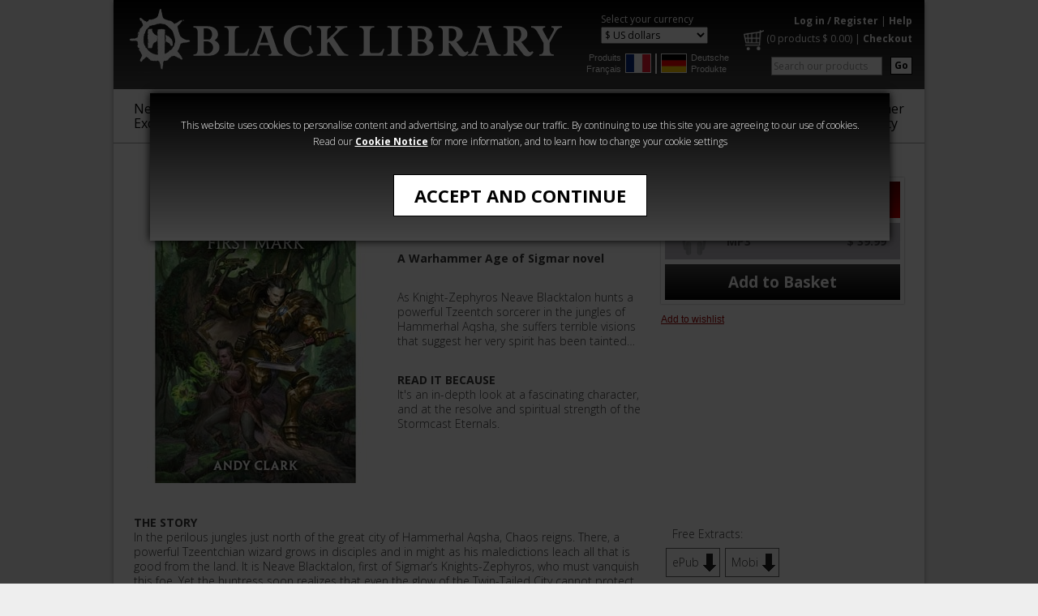

--- FILE ---
content_type: text/html; charset=utf-8
request_url: https://www.blacklibrary.com/warhammer-age-of-sigmar/novels/blacktalon-first-mark.html
body_size: 7248
content:
<!-- Is Restricted : False -->



<!DOCTYPE html PUBLIC "-//W3C//DTD XHTML 1.0 Transitional//EN" "https://www.w3.org/TR/xhtml1/DTD/xhtml1-transitional.dtd">
<html xmlns="http://www.w3.org/1999/xhtml" xml:lang="en" lang="en">
    <head>
        <meta http-equiv="Content-Type" content="text/html; charset=utf-8" />
        <title>Black Library - Blacktalon: First Mark eBook</title>
        <meta name="description" content="" />
        <meta name="keywords" content="" />

        <meta name="author" content="Games Workshop Ltd, Willow Road, Lenton, Nottingham, NG7 2WS. Registered in England and Wales - Company No. 01467092. VAT No. GB 580853421"/>
        <meta name="copyright" content="Copyright Games Workshop Limited 2009. Games Workshop, Black Library, Warhammer, Warhammer 40,000, Warhammer the foregoing marks' respective logos and all associated marks, logos, places, names, creatures, races and race insignia/devices/logos/symbols, vehicles, locations, weapons, units, characters, products, illustrations and images from the Warhammer world and Warhammer 40,000 universe are either registered trademark, trademark and/or copyright Games Workshop Ltd 2000-2009, variably registered in the UK and other countries around the world. For further information read the Games Workshop IP Policy. "/>
        <meta name="robots" content="All"/>
        <meta name="noodp" content="ODP (Default)"/>

        <link rel="shortcut icon" href="/bl-favicon.png" />
        
        <link rel="stylesheet" type="text/css" href="https://fonts.googleapis.com/css?family=Open+Sans:400,300,700" />
        <link rel="stylesheet" type="text/css" href="/CSS/blacklibrary.css?v=15" />
        <link rel="stylesheet" type="text/css" href="/CSS/whd-highslide.css?v=1" />
        <link rel="stylesheet" type="text/css" href="/Scripts/audio/audio.css" />

        <script type="text/javascript" src="/Scripts/jquery-1.12.4.min.js"></script>
        <script type="text/javascript" src="/Scripts/bxSlider/jquery.bxslider.min.js"></script>
        <script type="text/javascript" src="/Scripts/bxSlider/jquery.custom.lazyload.js"></script>
        <script src="/Scripts/audio/audio.js" type="text/javascript"></script>
        <script type="text/javascript" src="/Scripts/highslide-full.packed.js"></script>

        <script type="text/javascript" src="/Scripts/common.js"></script>
        <script type="text/javascript" src="/Scripts/Navigation.js?v=3"></script>
        <script type="text/javascript" src="/Scripts/Product.js"></script>
        <script type="text/javascript" src="/Scripts/ProductCategoryCarousel.js"></script>
        <script type="text/javascript" src="/Scripts/script-styles.js"></script>
                
        

        <script type="text/javascript">
            //<![CDATA[            
            hs.graphicsDir = '/SiteImages/highslide/';
            hs.lang = { restoreTitle: 'Click to close image, click arrows for next and previous.' };
            hs.showCredits = false;
            hs.dimmingOpacity = 0.6;
            hs.align = 'center';

            // Add the slideshow controller
            hs.addSlideshow({
                slideshowGroup: 'product-image-group',
                interval: 5000,
                repeat: false,
                useControls: true,
                fixedControls: false
            });

            // gallery config object
            var productImageSlideshowConfig = {
                slideshowGroup: 'product-image-group',
                transitions: ['expand', 'crossfade'],
                allowMultipleInstances: false,
                outlineType: null
            };
            //]]>

            // RemindMe config object
            var productremindmeConfig = {
                outlineType: 'rounded-white',
                wrapperClassName: 'draggable-header',
                contentId: 'my-content',
                width: 630
            };
            //]]>

              

            $(document).ready(function () { audiojs.events.ready(function () { audiojs.createAll() }) });
        </script>
        
        <!--[if gte IE 9]>
        <style type="text/css">
        #pageheader, #footerSiteLinks, input#submit-atb { filter: none; }
        </style>
        <![endif]-->
          
        <style id="antiClickjack">body{display:none !important;}</style>
<script type="text/javascript">
   if (self === top) {
        var antiClickjack = document.getElementById("antiClickjack");
        antiClickjack.parentNode.removeChild(antiClickjack);
    } else {
        top.location = self.location;
    }
</script>

    </head>
    <body>       
        <div id="pagecontainer">
            <!-- Header -->
            



<div id="acceptcookiesWrapper">
    <div id="acceptcookiesContent">
        <div class="cookiesmessage">
            <p>


                This website uses cookies to personalise content and advertising, and to analyse our traffic. 
                By continuing to use this site you are agreeing to our use of cookies. Read our <a title="cookie notice" target="_blank" onclick="OpenWindow('/Info/cookie-notice-BL-popup.html',150,100,520,480); return false;" href="/Info/cookie-notice-BL-popup.html">Cookie Notice</a>
                 for more information, and to learn how to change your cookie settings


            </p>
            <form id="cookiesform" method="post">
                <input type="hidden" name="__csrfToken" value="Irxf14wTmD4dU23DPt+pDDq7RK9WtziVWTRMhcho82y5" />
                <input type="hidden" id="acceptcookies" name="acceptcookies" value="1" />
                <button id="acceptcookiesbtn" name="acceptcookiesbtn" class="simple" type="submit" title="Accept and Continue">Accept and Continue</button>
            </form>
        </div>
    </div>
</div>
<div id="overlayMask"></div>



<div id="pageheader">

    <div id="logo">
        
        <a href="/" title="Black Library">
            <img src="/SiteImages/blackLibrary-logo-2021.png" width="543" height="95" alt="Black Library" />
        </a>
        
    </div>

    <div id="currency-regional">
        
        <div id="currencies">
            <p class="currency_header">Select your currency</p>
            <form action="/warhammer-age-of-sigmar/novels/blacktalon-first-mark.html" method="post">
                <input type="hidden" name="__csrfToken" value="Irxf14wTmD4dU23DPt+pDDq7RK9WtziVWTRMhcho82y5" /> 
                <select name="currency" onchange="this.form.submit();">
                    <option value="1" >&pound; Pounds</option>
                    <option value="3" >&euro; Euros</option>
                    <option value="2" selected="selected">$ US dollars</option>
                    <option value="4" >$ Australian dollars</option>
                    <option value="5" >$ Canadian dollars</option>
                </select>
            </form>
        </div>
    
        <div id="regional-categories">
            <div>
                <a href="/french" title="Produits Français">Produits Français</a>
                <a href="/french" title="Produits Français" class="imglnk"><img src="/SiteImages/French-flag.jpg" alt="Produits Français" /></a>
            </div>
            <div class="seperator">&nbsp;</div>
            <div>
                <a href="/german" title="Deutsche Produkte" class="imglnk"><img src="/SiteImages/German-flag.jpg" alt="Deutsche Produkte" /></a>
                <a href="/german" title="Deutsche Produkte">Deutsche Produkte</a>                
            </div>
        </div>
        
    </div>    
    
    <div id="quicklinks">
        <p>
        <a href="/Login.aspx?redirectto=/warhammer-age-of-sigmar/novels/blacktalon-first-mark.html" title="Log in / Register">Log in / Register</a>
            | <a href="/Home/Help.html" title="Help">Help</a>
        
        </p>
        
        
        <p class="commerce"><a href="/Basket.aspx" title="Basket" class="basket"><img src="/SiteImages/BL_website_Cart.png" /></a> (<a href="/Basket.aspx" title="Basket" class="basketSummary"><span id="Span1">0 products</span> $  <span id="Span2">0.00</span></a>) | <a href="/Basket.aspx" title="Checkout">Checkout</a></p>
        

        <div class="smallbuttons">
            <form action="/Home/Search-Results.html" method="get" id="search">
                <input type="hidden" name="__csrfToken" value="Irxf14wTmD4dU23DPt+pDDq7RK9WtziVWTRMhcho82y5" />
                <input type="hidden" name="filter_type" value="6" />
                <input type="hidden" name="filter_Action" value="0" />
                <input type="hidden" name="filter_name" value="SearchTerm" />
                <button class="search floatright" type="submit" name="submit" value="GO" title="Go" tabindex="2">Go</button>
                <input type="text" size="20" value="Search our products" class="textbox imgrightmargin" id="filter_value" name="filter_value" title="Search" tabindex="1" onblur="textBlur(this.id,'Search our products')" onfocus="textFocus(this.id,'Search our products')" />
            </form>
        </div>
    </div>

    <div class="clearcontainer"></div>
</div>

<div id="menus"> 
    <ul class="main">
<li><a href="/new-titles" title="New & Exclusive" >New &<br>Exclusive</a></li>
<li><a href="/warhammer-age-of-sigmar" title="Age of Sigmar"  class="current">Age of<br>Sigmar</a></li>
<li><a href="/warhammer-40000" title="Warhammer 40,000" >Warhammer<br>40,000
 
</a></li>
<li><a href="/the-horus-heresy" title="The Horus Heresy" >The Horus<br>
Heresy</a></li>
<li><a href="/warhammer-crime" title="Warhammer Crime" >Warhammer<br>Crime</a></li>
<li><a href="/warhammer-horror" title="Warhammer Horror" >Warhammer<br>Horror</a></li>
<li><a href="/audio" title="Audio" >Audio</a></li>
<li><a href="/series" title="Series" >Series</a></li>
<li class="rightlink"><div><a href="https://www.warhammer-community.com/" target="_blank" title="Warhammer Community">Warhammer <br> Community</a></div></li>
</ul>

</div>
        
            <div id="product-container" class="contentcontainer">
                
<style>
   input#submit-atb.grey {
        color:grey !important;
        cursor:no-drop !important;
        display:none !important;
    }
</style>
<div id="image-info-purchase" class="contentcontainer">
    <div id="main-image" class="col300">
        <a href="/Images/Product/DefaultBL/xlarge/BLPROCESSED-Blacktalon-Cover.jpg" class="highslide" onclick="return hs.expand(this, productImageSlideshowConfig)" title="Blacktalon: First Mark"><img src="/Images/Product/DefaultBL/large/BLPROCESSED-Blacktalon-Cover.jpg" alt="Blacktalon: First Mark" /></a>
    </div>
    <div id="product-info" class="col300">
        <p class="cat">Novels</p>
        <h1>Blacktalon: First Mark</h1>
        <div id="long-description"><p><b>A Warhammer Age of Sigmar novel</b></p><p>As Knight-Zephyros Neave Blacktalon hunts a powerful Tzeentch sorcerer in the jungles of Hammerhal Aqsha, she suffers terrible visions that suggest her very spirit has been tainted…<p><b>READ IT BECAUSE</b><br>It's an in-depth look at a fascinating character, and at the resolve and spiritual strength of the Stormcast Eternals.</p></div>
    </div>
    
    <div id="purchase-options" class="col300">
        <div id="format-prices"><form action="/Basket.aspx" method="post"><input type="hidden" name="__csrfToken" value="Irxf14wTmD4dU23DPt+pDDq7RK9WtziVWTRMhcho82y5"/><input type="hidden" name="basket_action" value="1" /><input type="hidden" name="basket_category" value="1050" /><input type="hidden" name="quantity" value="1" /><label for="basket_product_11092"  class="selected"  title="eBook" data-dr="0"  data-pid="11092">
<div class="format">
<div class="sprite ebook grey"></div>
</div>
<div class="text">eBook</div>
<span>$  9.99</span>
<input type="radio" class="hide-with-script" id="basket_product_11092" name="basket_product" value="11092"  checked="checked" />
</label>
<label for="basket_product_11328"  title="MP3" data-dr="0" data-pid="11328">
<div class="format">
<div class="sprite audio grey"></div>
</div>
<div class="text">MP3</div>
<span>$  39.99</span>
<input type="radio" class="hide-with-script" id="basket_product_11328" name="basket_product" value="11328" />
</label>
<input type="submit" id="submit-atb" name="submit-atb" value="Add to Basket"  /></form></div><div id="availability"></div>

		<div id="wishlist" >
			
					<p><a title="Add to wishlist" href="/Login.aspx?redirectto=/My-Account/Wishlist.html?wishlist_add=11092">Add to wishlist</a></p>
				
		</div>
    </div>
</div>

<div id="alternative-info-formats" class="contentcontainer">
    

    <div id="product-info-extended">
        <div id="product-info-extended-blurb">
            <div class="short"><p><b>THE STORY</b><br>In the perilous jungles just north of the great city of Hammerhal Aqsha, Chaos reigns. There, a powerful Tzeentchian wizard grows in disciples and in might as his maledictions leach all that is good from the land. It is Neave Blacktalon, first of Sigmar’s Knights-Zephyros, who must vanquish this foe. Yet the huntress soon realizes that even the glow of the Twin-Tailed City cannot protect her from the darkness. Blighted by terrible visions, she fears that her very spirit has been tainted. Blacktalon must choose whether to abandon her duty in the quest for a cure, or face the fearsome judgement of the Sacrosanct chamber. <br><br>Written by Andy Clark</p></div>
        </div>
        <div id="product-info-extended-extracts">
            <h3>Free Extracts:</h3><a href="/Downloads/Product/ePub and MOBI Extracts/B/Extract-Blacktalon-First-Mark.epub" title="Download ePub Extract" class="download-extract">ePub</a>
<a href="/Downloads/Product/ePub and MOBI Extracts/B/Extract-Blacktalon-First-Mark.mobi" title="Download Mobi Extract" class="download-extract">Mobi</a>

        </div>
    </div>
    
    
</div>
                <div class="categoryCarousel catDisplay5"><h2>More to Explore</h2><noscript><div class="no-script-container"></noscript><ul class="carouselProducts"><li class="carouselProduct"><div class="img-container"><a href="/warhammer-age-of-sigmar/novels/wardens-of-the-everqueen-ebook.html" title="Book 5: Wardens of the Everqueen"><img src="/SiteImages/lazy.gif" alt="Book 5: Wardens of the Everqueen" width="158" class="bxlazy" data-original="/Images/Product/DefaultBL/standard/BLPROCESSED-wardens-of-the-everqueen-ebook.jpg" /><noscript><img src="/Images/Product/DefaultBL/standard/BLPROCESSED-wardens-of-the-everqueen-ebook.jpg" alt="Book 5: Wardens of the Everqueen" width="158" /></noscript></a></div><div class="icon-container"><div class="sprite ebook"></div><div class="sprite book grey"></div><div class="sprite audio"></div></div><div class="title-container"><a href="/warhammer-age-of-sigmar/novels/wardens-of-the-everqueen-ebook.html" title="Book 5: Wardens of the Everqueen">Book 5: Wardens of the Everqueen</a></div><p>From: <span>$  9.99</span></p></li><li class="carouselProduct"><div class="img-container"><a href="/warhammer-age-of-sigmar/novels/warbeast-ebook.html" title="Book 6: Warbeast"><img src="/SiteImages/lazy.gif" alt="Book 6: Warbeast" width="158" class="bxlazy" data-original="/Images/Product/DefaultBL/standard/BLPROCESSED-29-07-GemmelAwardsWinners-warbeast.jpg" /><noscript><img src="/Images/Product/DefaultBL/standard/BLPROCESSED-29-07-GemmelAwardsWinners-warbeast.jpg" alt="Book 6: Warbeast" width="158" /></noscript></a></div><div class="icon-container"><div class="sprite ebook"></div><div class="sprite book grey"></div><div class="sprite audio grey"></div></div><div class="title-container"><a href="/warhammer-age-of-sigmar/novels/warbeast-ebook.html" title="Book 6: Warbeast">Book 6: Warbeast</a></div><p><span>$  9.99</span></p></li><li class="carouselProduct"><div class="img-container"><a href="/warhammer-age-of-sigmar/novels/hammers-of-sigmar-ebook-new.html" title="Book 3: Hammers of Sigmar"><img src="/SiteImages/lazy.gif" alt="Book 3: Hammers of Sigmar" width="158" class="bxlazy" data-original="/Images/Product/DefaultBL/standard/hammers-of-sigmar-ebook.jpg" /><noscript><img src="/Images/Product/DefaultBL/standard/hammers-of-sigmar-ebook.jpg" alt="Book 3: Hammers of Sigmar" width="158" /></noscript></a></div><div class="icon-container"><div class="sprite ebook"></div><div class="sprite book grey"></div><div class="sprite audio"></div></div><div class="title-container"><a href="/warhammer-age-of-sigmar/novels/hammers-of-sigmar-ebook-new.html" title="Book 3: Hammers of Sigmar">Book 3: Hammers of Sigmar</a></div><p>From: <span>$  9.99</span></p></li><li class="carouselProduct"><div class="img-container"><a href="/warhammer-age-of-sigmar/novels/fury-of-gork-ebook.html" title="Book 7: Fury of Gork"><img src="/SiteImages/lazy.gif" alt="Book 7: Fury of Gork" width="158" class="bxlazy" data-original="/Images/Product/DefaultBL/standard/BLPROCESSED-fury-of-gork-ebook.jpg" /><noscript><img src="/Images/Product/DefaultBL/standard/BLPROCESSED-fury-of-gork-ebook.jpg" alt="Book 7: Fury of Gork" width="158" /></noscript></a></div><div class="icon-container"><div class="sprite ebook"></div><div class="sprite book grey"></div><div class="sprite audio grey"></div></div><div class="title-container"><a href="/warhammer-age-of-sigmar/novels/fury-of-gork-ebook.html" title="Book 7: Fury of Gork">Book 7: Fury of Gork</a></div><p><span>$  9.99</span></p></li><li class="carouselProduct"><div class="img-container"><a href="/warhammer-age-of-sigmar/novels/hallowed-knights-plague-garden-ebook.html" title="Hallowed Knights: Plague Garden"><img src="/SiteImages/lazy.gif" alt="Hallowed Knights: Plague Garden" width="158" class="bxlazy" data-original="/Images/Product/DefaultBL/standard/BLPROCESSED-Plague-Garden-Royal.jpg" /><noscript><img src="/Images/Product/DefaultBL/standard/BLPROCESSED-Plague-Garden-Royal.jpg" alt="Hallowed Knights: Plague Garden" width="158" /></noscript></a></div><div class="icon-container"><div class="sprite ebook"></div><div class="sprite book grey"></div><div class="sprite audio"></div></div><div class="title-container"><a href="/warhammer-age-of-sigmar/novels/hallowed-knights-plague-garden-ebook.html" title="Hallowed Knights: Plague Garden">Hallowed Knights: Plague Garden</a></div><p>From: <span>$  9.99</span></p></li><li class="carouselProduct"><div class="img-container"><a href="/warhammer-age-of-sigmar/novels/overlords-of-the-iron-dragon-ebook.html" title="Overlords of the Iron Dragon"><img src="/SiteImages/lazy.gif" alt="Overlords of the Iron Dragon" width="158" class="bxlazy" data-original="/Images/Product/DefaultBL/standard/BLPROCESSED-Overlords-of-the-Iron-Dragon-Cover.jpg" /><noscript><img src="/Images/Product/DefaultBL/standard/BLPROCESSED-Overlords-of-the-Iron-Dragon-Cover.jpg" alt="Overlords of the Iron Dragon" width="158" /></noscript></a></div><div class="icon-container"><div class="sprite ebook"></div><div class="sprite book grey"></div><div class="sprite audio"></div></div><div class="title-container"><a href="/warhammer-age-of-sigmar/novels/overlords-of-the-iron-dragon-ebook.html" title="Overlords of the Iron Dragon">Overlords of the Iron Dragon</a></div><p>From: <span>$  9.99</span></p></li><li class="carouselProduct"><div class="img-container"><a href="/warhammer-age-of-sigmar/novels/nagash-the-undying-king-ebook.html" title="Nagash: The Undying King"><img src="/SiteImages/lazy.gif" alt="Nagash: The Undying King" width="158" class="bxlazy" data-original="/Images/Product/DefaultBL/standard/BLPROCESSED-Nagash-The-Undying-King.jpg" /><noscript><img src="/Images/Product/DefaultBL/standard/BLPROCESSED-Nagash-The-Undying-King.jpg" alt="Nagash: The Undying King" width="158" /></noscript></a></div><div class="icon-container"><div class="sprite ebook"></div><div class="sprite book grey"></div><div class="sprite audio"></div></div><div class="title-container"><a href="/warhammer-age-of-sigmar/novels/nagash-the-undying-king-ebook.html" title="Nagash: The Undying King">Nagash: The Undying King</a></div><p>From: <span>$  9.99</span></p></li><li class="carouselProduct"><div class="img-container"><a href="/warhammer-age-of-sigmar/novels/spear-of-shadows-ebook.html" title="Eight Lamentations: Spear of Shadows"><img src="/SiteImages/lazy.gif" alt="Eight Lamentations: Spear of Shadows" width="158" class="bxlazy" data-original="/Images/Product/DefaultBL/standard/BLPROCESSED-Spear-of-ShadowsCover.jpg" /><noscript><img src="/Images/Product/DefaultBL/standard/BLPROCESSED-Spear-of-ShadowsCover.jpg" alt="Eight Lamentations: Spear of Shadows" width="158" /></noscript></a></div><div class="icon-container"><div class="sprite ebook"></div><div class="sprite book grey"></div><div class="sprite audio grey"></div></div><div class="title-container"><a href="/warhammer-age-of-sigmar/novels/spear-of-shadows-ebook.html" title="Eight Lamentations: Spear of Shadows">Eight Lamentations: Spear of Shadows</a></div><p><span>$  9.99</span></p></li><li class="carouselProduct"><div class="img-container"><a href="/warhammer-age-of-sigmar/novels/gates-of-azyr.html" title="The Gates of Azyr"><img src="/SiteImages/lazy.gif" alt="The Gates of Azyr" width="158" class="bxlazy" data-original="/Images/Product/DefaultBL/standard/BLPROCESSED-Gates_of_Azyr.jpg" /><noscript><img src="/Images/Product/DefaultBL/standard/BLPROCESSED-Gates_of_Azyr.jpg" alt="The Gates of Azyr" width="158" /></noscript></a></div><div class="icon-container"><div class="sprite ebook"></div><div class="sprite book grey"></div><div class="sprite audio grey"></div></div><div class="title-container"><a href="/warhammer-age-of-sigmar/novels/gates-of-azyr.html" title="The Gates of Azyr">The Gates of Azyr</a></div><p><span>$  7.99</span></p></li><li class="carouselProduct"><div class="img-container"><a href="/warhammer-age-of-sigmar/novels/war-storm-ebook.html" title="Book 1: War Storm"><img src="/SiteImages/lazy.gif" alt="Book 1: War Storm" width="158" class="bxlazy" data-original="/Images/Product/DefaultBL/standard/BLPROCESSED-War-Storm-cover.jpg" /><noscript><img src="/Images/Product/DefaultBL/standard/BLPROCESSED-War-Storm-cover.jpg" alt="Book 1: War Storm" width="158" /></noscript></a></div><div class="icon-container"><div class="sprite ebook"></div><div class="sprite book grey"></div><div class="sprite audio"></div></div><div class="title-container"><a href="/warhammer-age-of-sigmar/novels/war-storm-ebook.html" title="Book 1: War Storm">Book 1: War Storm</a></div><p>From: <span>$  9.99</span></p></li><li class="carouselProduct"><div class="img-container"><a href="/warhammer-age-of-sigmar/novels/call-of-archaon-ebook.html" title="Book 4: Call of Archaon"><img src="/SiteImages/lazy.gif" alt="Book 4: Call of Archaon" width="158" class="bxlazy" data-original="/Images/Product/DefaultBL/standard/BLPROCESSED-call-of-archaon-ebook.jpg" /><noscript><img src="/Images/Product/DefaultBL/standard/BLPROCESSED-call-of-archaon-ebook.jpg" alt="Book 4: Call of Archaon" width="158" /></noscript></a></div><div class="icon-container"><div class="sprite ebook"></div><div class="sprite book grey"></div><div class="sprite audio"></div></div><div class="title-container"><a href="/warhammer-age-of-sigmar/novels/call-of-archaon-ebook.html" title="Book 4: Call of Archaon">Book 4: Call of Archaon</a></div><p>From: <span>$  9.99</span></p></li></ul><noscript></div></noscript></div>

                
            </div>  
        
            <!-- Sub Footer -->
            

<div id="subfooter" class="contentcontainer">
    
    <div id="footerLinks">
        <div id="footerLinksContainer">
            <ul>
             
                <li><a href="/Home/about-us.html" title="About Us">About Us</a></li>
                <li><a href="/Home/ranges-and-formats.html" title="Product Formats">Product Formats</a></li>

                <li><a href="/Home/terms-and-conditions-BL.html" title="Terms &amp; Conditions">Terms &amp; Conditions</a></li>
                <li><a href="/Home/Help.html" title="Customer Service">Customer Service</a></li>
            
    
            </ul>
        </div>
    </div>

</div>
        </div>
        
        <!-- Footer -->
        

<div id="pagefooter">
    <div id="footerDiscoverSubscribe">
        
        <div id="facebookLinks" class="col">
            <h4>Find us on</h4>
            <div style="width:75%;margin:auto;">
                <a href="https://www.facebook.com/theblacklibrary/" title="Black Library Facebook" target="_blank" >
                    <img src="/SiteImages/footer/bl-fb-2023.png" alt="Black Library Facebook" width="100" height="100" /></a>
                <a href="https://www.instagram.com/warhammerofficial/?hl=en" title="Warhammer Official Instagram" target="_blank" >
                    <img src="/SiteImages/footer/wh-ig-2023.png" alt="Warhammer Official Instagram" width="100" height="100" /></a>
                <a href="https://www.facebook.com/WarhammerOfficial/" title="Warhammer Official" target="_blank" >
                    <img src="/SiteImages/footer/wh-fb-2023.png" alt="Warhammer Official" width="100" height="100" style="margin-top: 10px;" /></a>
            </div>
        </div>
        
                <div class="col">
            <div id="footerNewsletterSignup">
                <h4>Subscribe to our newsletter</h4>
                <p>Get the very latest - news, promotions, hobby tips and more from Black Library. You can unsubscribe at any time</p>
                <p><a class="subbtn" href="https://games-workshop.slgnt.eu/optiext/optiextension.dll?ID=mKVmOer0%2BlWGL5wFYPLroATf%2Bf4eylEkedPEJedHdFGbS1iC9CZ7YeC0QnUOzsGdmCQDXxfh5O1FxPuEGQ" target="blank" >Subscribe</a></p>
            </div>
            <div id="footerNewsletterSuccess" style="display: none">
                <p>
                    Thanks! Just one more step before you can receive your newsletters.
                    <br />
                    Pop into your inbox and click the link we've just sent to prove you're not a brain-wiped servitor.
                </p>
            </div>
        </div>
        
        
<div class="col">
    
    <h4>Available on</h4>
    <a href="https://www.audible.co.uk/search?keywords=black+library" target="_blank" title="Audible" >
        <img src="/SiteImages/footer/audible_logo_2C_rgb.png" alt="Audible" />
    </a>
    <a href="https://www.amazon.co.uk/s/ref=nb_sb_noss_2?url=node%3D341689031&field-keywords=Horus+Heresy&rh=n%3A341677031%2Cn%3A341689031%2Ck%3AHorus+Heresy" title="Get it on Kindle" target="_blank" >
        <img src="/SiteImages/footer/amazonkindle.png" alt="Get it on Kindle" />
    </a>
    <a href="https://search.itunes.apple.com/WebObjects/MZContentLink.woa/wa/link?path=gamesworkshop" title="Get it on iTunes" target="_blank" >
        <img src="/SiteImages/footer/Apple_Books_Badge.png" alt="Get it on Apple Books" style="padding-top:15px;"/>
    </a>
    <a href="https://www.kobo.com/gb/en/search?query=warhammer" title="Get it on Kobo" target="_blank" >
        <img src="/SiteImages/footer/Kobo-EM.png" alt="Get it on Kobo" style="padding-top: 15px;" />
    </a>
    
</div>
</div>

<div id="footerSiteLinks">
    
        <a href="https://www.games-workshop.com/" title="Games Workshop" target="_blank" >
        <img src="/SiteImages/footer/gw-footerlink.png" alt="Games Workshop" width="170" /></a>
        <a href="https://www.warhammerdigital.com/" title="Warhammer Digital" target="_blank" >
        <img src="/SiteImages/footer/whdigital-footerlink.png" alt="Warhammer Digital" width="170" /></a>
        <a href="https://www.forgeworld.co.uk/" title="ForgeWorld" target="_blank" >
        <img src="/SiteImages/footer/fw-footerlink.png" alt="ForgeWorld" width="170" /></a>
        <a href="https://www.warhammer-community.com/" title="Warhammer Community" target="_blank" >
        <img src="/SiteImages/footer/wcomm-footerlink.png" alt="Warhammer Community" width="170" /></a>
        <a href="https://warhammerart.com" title="Warhammer Art" target="_blank" >
        <img src="/SiteImages/footer/Warhammer-Art.png" alt="Warhammer Art" width="170" /></a>
    
</div>

<div id="footerText">
        <p>Black Library is a division of <a class="ApplyClass" title="Games Workshop" href="http://www.games-workshop.com">Games Workshop</a>. <a href="/Home/Help.html" title="Useful Information" class="default">Useful Information</a>. To contact us either send an email to <a href="/cdn-cgi/l/email-protection#c8aba7a6bca9abbc88aaa4a9aba3a4a1aabaa9bab1e6aba7a5"><span class="__cf_email__" data-cfemail="0e6d61607a6f6d7a4e6c626f6d6562676c7c6f7c77206d6163">[email&#160;protected]</span></a> or call +44 (0) 115 9004069.</p><br><p>© Copyright Games Workshop Limited 2026. GW, Games Workshop, Citadel, White Dwarf, Space Marine, 40K, Warhammer, Warhammer 40,000, the ‘Aquila’ Double-headed Eagle logo, Warhammer Age of Sigmar, Battletome, Stormcast Eternals, and all associated logos, illustrations, images, names, creatures, races, vehicles, locations, weapons, characters, and the distinctive likenesses thereof, are either ® or ™, and/or © Games Workshop Limited, variably registered around the world. All Rights Reserved.</p><br><p>Any use of website content to train generative artificial intelligence (AI) technologies is expressly prohibited.</p>
        
</div>
</div>
<script data-cfasync="false" src="/cdn-cgi/scripts/5c5dd728/cloudflare-static/email-decode.min.js"></script><script type="text/javascript">
    $(document).ready(function () {

        $('#footerNewsletterSignup form').submit(function (event) {
            event.preventDefault();
            event.stopPropagation();
            var form = $(this),
                data = form.serialize();
            action = form.attr('action');
            $.ajax({
                method: 'GET',
                url: action,
                data: data,
                contentType: 'application/json; charset=utf-8',
                dataType: 'jsonp',
                jsonp: 'c',
                success: function (response) {
                    if (response.result === 'success') {
                        $('#footerNewsletterSignup').hide();
                        $('#footerNewsletterSuccess').show();
                    }
                }
            });
        });

    });
</script>

        
        



    </body>
</html>

--- FILE ---
content_type: text/css
request_url: https://www.blacklibrary.com/CSS/blacklibrary.css?v=15
body_size: 19647
content:
/* Black Library stylesheet v0.2 */
/* Built by Ragnar Karlsson */
/* Edited By RED */

/* BOF Styles reset */
html, body, div, span, object, iframe, h1, h2, h3, h4, h5, h6, p, blockquote, pre, a, abbr, acronym, address, code, del, dfn, em, img, q, dl, dt, dd, ol, ul, li, fieldset, form, label, legend, table, caption, tbody, tfoot, thead, tr, th, td {
      margin:0;
      padding:0;
      border:0;
      font-weight:inherit;
      font-style:inherit;
      font-size:100%;
      font-family:inherit;
}
/* EOF Styles reset */

/* BOF Defaults and HTML elements definitions */
BODY {
	/* Layout */
	padding:0px;
	margin:0px;
    border:0px none;
	/* Appearance */
	background:#EEEEEE;
	/* Text defaults */
	color:#000000;
	font-size:100%;
	line-height:1.125em;
	font-family:Arial, Helvetica, sans-serif;
    font-style:normal;
    font-variant:normal;
    font-weight:normal;
}

i, cite, em, var, address {
font-style: italic;
}

BODY#popup {
    background-color:#FFFFFF;
}

P, ul.default, ol.default, table.default {
    font-size:0.75em;
}

/* Additional Default Styles */
ul.default {
    list-style-position:outside;
    padding-left:13px;
}
ol.default {
    list-style-position:outside;
    padding-left:40px;
    margin-bottom:1em;
    font-size:100%;
}
ol.default li {
    margin-bottom:5px;
}
table.default {
    border-collapse:collapse;
    margin:10px 0px;
}

table.default th {
    font-weight:bold;
}

table.default td, table.default th {
    border:1px solid #CCCCCC;
    padding:5px;
    text-align:left;
}
/* End Default Styles */

HR {
	background:#CCCCCC;
	border:0px none;
	color:#CCCCCC;
	height:1px;
	margin:0px;
	padding:0px;
	line-height:1px;
}

H1 {
    text-transform:uppercase;
    color:#990000;
    font-weight:bold;
}

H2 {
    text-transform:uppercase;
    color:#990000;
    font-weight:bold;
    font-size:0.75em;
}

H3 {
    color:#990000;
    font-weight:bold;
    font-size:0.75em;
    text-align: center;
}

H4 {
    color:#990000;
    font-weight:bold;
    font-size:0.75em;
}

H5 {
    font-weight:bold;
    font-size:0.75em;
}

H6 {
    font-size:0.75em;
}

/* BOF Page link default styles */
A:LINK {
    color:#990000;
    text-decoration:underline;
}

A:VISITED {
    color:#990000;
    text-decoration:underline;
}

A:HOVER {
    color:#990000;
    text-decoration:none;
}

A:ACTIVE, a.active {
    color:#000000;
    text-decoration:none;
}

A:FOCUS {
	outline:0;
}

a.external {
	padding-right:10px;
}

a.external {
	background: url('/SiteImages/remote.gif') no-repeat right top;
}

H1 A, H2 A, H3 A, H4 A, H5 A, H6 A {
	text-decoration:none !important;
}

H1 A:HOVER, H2 A:HOVER, H3 A:HOVER, H4 A:HOVER, H5 A:HOVER, H6 A:HOVER {
	text-decoration:underline !important;
}

/*.error {
    color:#ff0000;
}*/

.error {
    background-color:#ffebe8;
    border:1px solid #dd3c10;
    padding:2px;
}

.warning {
    background-color:#fff9d7;
    border:1px solid #e2c822;
    padding:2px;
}

.warning, .error { height:1%; } /* IE hasLayout bug fix */

/* EOF Page link default styles */
/* EOF Defaults and HTML elements definitions */

/* BOF Page custom elements definitions */
#pagecontainer {
    margin:auto;
    width:1000px;
    overflow:auto;
    background:#FFFFFF;
    position:relative;
    -webkit-box-shadow:0px 3px 5px #999;
    -moz-box-shadow: 0px 3px 5px #999;
    box-shadow:  0px 3px 5px #999;
}

/* BOF Page footer */
.contentcontainer { overflow: hidden; clear:both; }

#subfooter { padding: 0 15px; }

#pagefooter {
    margin:auto;
    width:1000px;
    overflow: hidden;
    clear:both;
}
#pageheader {
    /*background-image: url('/SiteImages/xmas/BL_Header_Bar.jpg') !important;*/
    background: #000000; /* Old browsers */
    /* IE9 SVG, needs conditional override of 'filter' to 'none' */
    background: url([data-uri]);
    background: -moz-linear-gradient(top,  #000000 0%, #444444 100%); /* FF3.6+ */
    background: -webkit-gradient(linear, left top, left bottom, color-stop(0%,#000000), color-stop(100%,#444444)); /* Chrome,Safari4+ */
    background: -webkit-linear-gradient(top,  #000000 0%,#444444 100%); /* Chrome10+,Safari5.1+ */
    background: -o-linear-gradient(top,  #000000 0%,#444444 100%); /* Opera 11.10+ */
    background: -ms-linear-gradient(top,  #000000 0%,#444444 100%); /* IE10+ */
    background: linear-gradient(to bottom,  #000000 0%,#444444 100%); /* W3C */
    filter: progid:DXImageTransform.Microsoft.gradient( startColorstr='#000000', endColorstr='#444444',GradientType=0 ); /* IE6-8 */
}

 #footerSiteLinks {     
    background: #444444; /* Old browsers */
    /* IE9 SVG, needs conditional override of 'filter' to 'none' */
    background: url([data-uri]);
    background: -moz-linear-gradient(top,  #444444 0%, #000000 100%); /* FF3.6+ */
    background: -webkit-gradient(linear, left top, left bottom, color-stop(0%,#444444), color-stop(100%,#000000)); /* Chrome,Safari4+ */
    background: -webkit-linear-gradient(top,  #444444 0%,#000000 100%); /* Chrome10+,Safari5.1+ */
    background: -o-linear-gradient(top,  #444444 0%,#000000 100%); /* Opera 11.10+ */
    background: -ms-linear-gradient(top,  #444444 0%,#000000 100%); /* IE10+ */
    background: linear-gradient(to bottom,  #444444 0%,#000000 100%); /* W3C */
    filter: progid:DXImageTransform.Microsoft.gradient( startColorstr='#444444', endColorstr='#000000',GradientType=0 ); /* IE6-8 */
}

#footerLinks{ overflow: hidden; background-color:#FFF;margin:0; }
#footerLinksContainer {
    text-align: center;
    padding: 15px 0;
    float: right;
    position: relative;
    left: -50%;
}
#footerLinks ul { list-style: none;position: relative;left: 50%; }
#footerLinks ul li { list-style: none;float: left; padding: 0 30px; }
#footerLinks ul li a { font-size: 16px; color:#000;text-decoration: none; font-family: 'Open Sans', sans-serif;font-weight: 300; }
#footerLinks ul li+li { border-left: 1px solid #000000 }

#footerDiscoverSubscribe { padding:20px 0 40px;overflow: hidden;clear: both; }
#footerDiscoverSubscribe .col { width: 320px;float: left;text-align: center; margin: 0 10px 0 10px;}
#footerDiscoverSubscribe div.col+div.col { margin: 0 10px 0 0; }
#footerDiscoverSubscribe .col h4 { font-family: 'Open Sans', sans-serif;font-size: 18px;color: #000;font-weight: 700;line-height: 70px; }
/*#footerDiscoverSubscribe .col form { height: 125px; }*/
#footerDiscoverSubscribe .col input[type="email"] { width: 200px;height: 15px;margin-bottom: 5px;text-align: center;font-style: italic; }
#footerDiscoverSubscribe .col p {font-family: 'Open Sans', sans-serif;font-size: 16px;font-weight: 300; color: #000;  padding: 0 15px 15px;}
#footerDiscoverSubscribe .col p.text {padding: 25px 15px 5px;}
#footerDiscoverSubscribe .col#facebookLinks div a { margin-right: 5px; }
#footerDiscoverSubscribe .col#facebookLinks div a:last-child { margin-right: 0; }
#footerDiscoverSubscribe .col#facebookLinks div img {
    /*-webkit-box-shadow:1px 3px 5px #999;
    -moz-box-shadow: 1px 3px 5px #999;
    box-shadow: 1px 3px 5px #999;*/
}

/*#footerDiscoverSubscribe .col#facebookLinks p {padding-bottom: 10px;}*/
/*#footerDiscoverSubscribe .col#facebookLinks h4 {line-height:50px;}*/


#footerDiscoverSubscribe .col #footerNewsletterSignup p { padding: 0 15px 20px; }

#footerSiteLinks { padding:10px 0 0; overflow: hidden; }
#footerSiteLinks a { display: block;float: left;padding: 0 15px; }

#footerText {
    clear:both;
    margin:0;
    padding:30px 50px;
    background-color: #000;
    font-family: 'Open Sans', sans-serif;
    text-align: center;
}
#footerText p, #footerText a { font-size: 12px;font-weight: 300; }
#footerText p { color: #FFF;margin-bottom: 10px;padding-bottom: 10px; }
#footerText a { color: #AD6464; }
#footerText p.ecommercebyred_new { float: right; margin-bottom:0; }
.footerTextColContainer p.footerTextCol { vertical-align: top; padding: 0 10px 10px; display: inline-block; width: 180px; }
/*#footerText p.ecommercebyred_new a { font-size: 85%; }*/
/* EOF Page footer */

/* BOF Page header */
#pageheader {
    width:auto;
    z-index:100;
    overflow:auto;
}
#pageheader select, #pageheader input, #pageheader button { font-family: 'Open Sans', sans-serif;font-size: 12px;}
#pageheader select, #pageheader input { font-weight: 400; }
#pageheader button { font-weight: 700;margin-top: 1px; }

#logo {
    padding:0 15px 15px 15px;
    margin: 0;
    float:left;
    width: 543px;
}

#quicklinks {
    float:left;
    padding:15px;
    line-height:1.4em;
    text-align:right;
    width:210px;
    font-family: 'Open Sans', sans-serif;
    font-weight:400;
}
#quicklinks p { color: #FFF; }
#quicklinks p.commerce { padding-bottom: 10px; }

#quicklinks p a:link, #quicklinks p a:visited {
    text-decoration:none;
    color: #FFF;
    font-weight:700;
}

#quicklinks p a:hover, #quicklinks p a:active {
    text-decoration:underline;
}

#quicklinks .basket  img{
	width: 25px;
	height: 25px;
	margin-bottom: -10px;
}
#quicklinks .basketSummary:link { font-weight: normal; }

#currency-regional { float: left;width: 187px;padding: 15px 0 15px 0; }
#currencies { padding: 0 0 10px;width: 132px;margin: 0 auto; }
#currencies .currency_header { color: #FFF; font-family: 'Open Sans', sans-serif; }
#currencies p { color: #FFF; }

#regional-categories { font-size: 0; }
#regional-categories div { display: inline-block;width: 90px;vertical-align: middle;font-size: 0; }
#regional-categories div a { color:#FFF;font-size: 11px;vertical-align: middle;display: inline-block;width: 48px; text-decoration:none;line-height: 14px;padding-left: 5px; }
#regional-categories div a:hover { text-decoration: underline; }
#regional-categories div:first-child a { text-align: right; }
#regional-categories div a.imglnk { width: 32px; }
#regional-categories div a.imglnk img { width: 30px; border: 1px solid #FFF; }
#regional-categories .seperator {width: 2px; height: 25px; margin: 0 0 0 5px; background-color: #FFF; border: 0;padding: 0; }

#langlinks{float:right; padding:15px 20px 15px 0;color: #FFF;font-family: 'Open Sans', sans-serif;font-weight:400;}
#langlinks p { color: #FFF; }
#langlinks p a:link, #langlinks p a:visited {text-decoration:none;color: #FFF; font-weight:700;}
#langlinks p a:hover, #langlinks p a:active {text-decoration:underline;}

form#search input#filter_value {
	margin-top:1px;
    color:#999;
}

/* Main Navigation */

/* NEW */
#menus .sub_nav
{
    background-color: #FFF;
    padding: 5px 15px;
    z-index: 2000;
    display: none;
    margin-top: 0px;
    list-style: none;
    z-index: 30;
    font-family: Calibri, Candara, Segoe, "Segoe UI" , Optima, Arial, sans-serif;
    -moz-box-shadow: 5px 8px 14px #888888;
    -webkit-box-shadow:  5px 8px 14px #888888;
    box-shadow: 5px 8px 14px #888888;
}
#menus .sub_nav ul
{
    margin: 0;
    padding: 0;
}
#menus .sub_nav .inner
{
    float: left;
    width: 180px;
    margin-left: 20px;
}
#menus .sub_nav li
{
    list-style: none;
    padding: 5px 0px;
    display: block;
}
#menus .sub_nav .first
{
    margin-left: 0px !important;
    border: none !important;
}
#menus .sub_nav a
{
    height: auto;
    text-align: left;
    font-size: 14px;
    text-transform: none;
    text-decoration: none;
    color: #000;
}
#menus .sub_nav a:hover
{
    background-image: url('/SiteImages/red-bar-hoz.jpg');
    background-repeat: repeat-x;
    background-position: 0 1em;
    background-size: auto 1px;
    background-origin: content-box;
}
#menus .sub_nav li li
{
    border: none;
    padding: 4px 0 5px 10px;
}
#menus .sub_nav li li a
{
    font-size: 0.95em;
    font-weight: normal;
    font-size: 10px;
}
#menus
{
    width:100%;
    font-family: 'Open Sans', sans-serif;
    border-bottom: 1px solid #9e9e9e;
}

#menus .main {
	padding: 0;
	margin: 0;
	list-style: none;
	font-size: 0;
	position:relative;
    z-index:30;
    white-space: nowrap;
    padding: 15px 25px;
	overflow:hidden;
	/*-webkit-transform-style: preserve-3d;
	-moz-transform-style: preserve-3d;
	transform-style: preserve-3d;*/
}

#menus ul.main li {
	padding:0 0 0 35px;
	display: inline-block;
	list-style: none;
	vertical-align:middle;
}

*:first-child+html #menus ul.main li { float:left; } /* IE7 Hack */

#menus ul.main li:first-child { padding-left:0; }
#menus ul.main li.rightlink { position: absolute; right: 25px; top:0; height:100%; float:none; }
#menus ul.main li.rightlink div { display:table; height:100%; }
#menus ul.main li a {
    color:#000;
    text-decoration:none;
    font-size: 16px;
    font-weight: 400;
	display:block;
}
#menus ul.main li.rightlink a { display:table-cell; vertical-align:middle; }
#menus ul.main li a:hover, #menus ul.main li a.current, #menus ul.main li a.hover { color: #C60000; }

*:first-child+html #menus ul.main li.rightlink div { position: absolute; top:50%; right:0; height:auto; display:block; } /* IE7 Hack */
*:first-child+html #menus ul.main li.rightlink div a { position: relative; top: -50%; display:block; } /* IE7 Hack */ 

.contentnav ul, #myaccountnav ul, ul.myaccountnav
{
    list-style: none;
}

#myaccountnav ul li, ul.myaccountnav li
{
    margin-top: 15px;
}

#extrasmenu li a
{
    display: table-cell !important;
    vertical-align: middle;
    height: 56px;
    text-align: center;
    font-size: 12px;
    text-transform: uppercase;
    color: #000;
    text-decoration: none;
}

#extrasmenu > li > a {
    background-image: url('/SiteImages/grey-bar.jpg');
    background-repeat: no-repeat;
    background-position: 0, 50%;
    background-size: 1px 25px;
    padding: 0px 20px;
}

#extrasmenu > li:first-child > a {
	background-image:none;
}


#extrasmenu li:hover > a
{ 
  color: #FFF;
  background: #000 url('/SiteImages/gradient.jpg') repeat-x; /*old browsers*/
  filter: progid:DXImageTransform.Microsoft.gradient(startColorstr=#585858, endColorstr=#000);
 -ms-filter: "progid:DXImageTransform.Microsoft.gradient(startColorstr=#585858, endColorstr=#000)";
  background: -o-linear-gradient(#585858, #000); /* For Opera 11.1 to 12.0 */
  background: -moz-linear-gradient(#585858, #000); /* For Firefox 3.6 to 15 */
  background: linear-gradient(#585858, #000); /* Standard syntax (must be last) */
}

#extrasmenu
{
	clear:both;
    background: #FFF;

    list-style: none;

    position: relative;
    font-size: 0;
    text-align: center;
}

#extrasmenu li
{

    display: inline-block;
    text-transform: uppercase;
}

#extrasmenu li:hover ul
{
    left:auto;
    right:auto;
}

/* EOF Page header */
/* BOF Page content */
#pagecontent {
	clear:left;
    margin:5px 10px 15px 10px;
    overflow:auto;
    min-height:600px;
}

#popupcontent {
    margin:10px;
}

#breadcrumbs {
    font-size:0.75em;
    color:#999999;
    margin-bottom:10px;
}

#breadcrumbs a:link, #breadcrumbs a:visited, #breadcrumbs a:active {
    text-decoration:none;
    color:#dd9999;
}

#breadcrumbs a:hover {
    text-decoration:underline;
    color:#990000;
}

.container {
    clear:both;
    overflow:auto;
    padding:10px;
    border:1px solid #CCC;
    margin-top:10px;
}

.clearcontainer, .clear, .clearfix {
    clear:both;
}

.clearfix { clear:both; width: 100%; }
.clearfix:after { content: "."; display: block; height: 0; visibility: hidden; }
.hiddenelement {
    visibility:hidden;
}
.simplecontainer {
    overflow:auto;
}

.halfcolumn {
    float:left;width:485px;
}

.contenthalfcolumn {
    float:left;width:474px;
}

.myaccounthalfcolumn {
    float:left;width:344px;
}

.rightmargin {
    margin-right:10px;
}

.leftmargin {
    margin-left:10px;
}

.standardpadding {
    padding:10px;
}

.standardborder {
    border:1px solid #CCCCCC;
}

.standardmargin {
    margin:10px;
}

.standardmargin2 {
    margin:10px 10px 10px 0px;
}

.toppadding {
    padding-top:10px;
}

.topmargin {
    margin-top:10px;
}

.bottommargin {
    margin-bottom:10px;
}

.floatleft {
    float:left;
}

.floatright {
    float:right;
}

.alignright {
    text-align:right;
}

.imgrightmargin {
    margin-right:10px;width:auto;
}

.thumbimgrightmargin {
    margin-right:14px;width:auto;
}

.imgleftmargin {
    margin-left:10px;width:auto;
}

.prodlistimg {
    min-height:129px;
}

.prodlistimage a img, .prodlistimg a img {
    -webkit-box-shadow:3px 3px 5px #999;
    -moz-box-shadow: 3px 3px 5px #999;
    box-shadow:  3px 3px 5px #999;
}

.prodlistimage a img {
    margin-bottom:10px;
}

.shorttext {
    overflow: auto;
}

.frontpageproduct {
    width:470px;
}

.frontpagesmallproduct {
    width:155px;
}

.productinfo, .productinfo a {
    color:#999999;
}

p.tweettime {
    color:#999999;
    margin-left:57px;
}

.texthighlight {
    color:#990000;
}

ul.trackingNumbers {
	list-style:none;
	font-size:0.75em;
	float:left;
	padding-left:2px;
}

.productpage_images {
    width:210px;margin:10px 10px 0px 0px;
}

.productpage_images a img {
    -webkit-box-shadow:3px 3px 5px #999;
    -moz-box-shadow: 3px 3px 5px #999;
    box-shadow:  3px 3px 5px #999;
}

.productpage_blurb {
    width:550px;margin:10px 10px 0px 0px;
}

.productpage_blurb p {
    margin-bottom:1em;
}

.productpage_blurb ul, .newsitem ul, .newsitem ol {
    font-size:0.75em;
    list-style-position:inside;
    padding-left:1em;
    padding-bottom:0.5em;
}

.newsitem ol {
    list-style-type: none;
}

.newsitem ul li, .newsitem ol li{
    font-size:1em;
    padding-left:1em;
    padding-bottom:0.5em;
}

.newsitem ul ul li, .newsitem ol ol li {
    font-size:1.3em;
}

.productpage_info {
    width:190px;margin:10px 0px 0px 10px;
}

.listing_header {
    float:right;
    width:480px;
    margin-left:10px;
}

.product, .firstproduct {
    overflow:auto;
    padding:10px;
    border:1px solid #CCC;
    float:left;
    width:298px;
    min-height:201px;
}

* html .product, * html .firstproduct {
    width:296px;
}

.product {
	margin:10px 0px 0px 10px;
}

.firstproduct {
	margin:10px 0px 0px 0px;
}

.wishlistproduct_leftcol {
    overflow:auto;
    padding:10px;
    border:1px solid #CCC;
    margin:10px 10px 0px 0px;
    float:left;
    width:322px;
}

.wishlistproduct_midcol {
    overflow:auto;
    padding:10px;
    border:1px solid #CCC;
    margin:10px 0px 0px 0px;
    float:left;
    width:322px;
}

.price {
    min-width:70px;
    float:left;
    padding-top:5px;
}

.qty {
    width:270px;
}

.buynow {
    /*width:134px;*/
    float:right;
}
.buybuttonborder {
    border:1px solid #900;
    /*clear:both;*/
    /*display:block;*/
    overflow:auto;
    max-width:290px;
}
.buybuttonborder .buynow .buttons .positive {
    margin-right:0px;
    min-width:170px;
}
.buybuttonborder .floatright .buttons .positive {
    margin-right:0px;
    min-width:170px;
}
.frontpagebutton {
    width:260px;
    margin-bottom:10px;
}
.listingbutton {
    width:250px;
    margin-bottom:10px;
}
.productpage_info .buybuttonborder  {
    width:180px;
    margin-bottom:10px;
}
.productpage_info .buybuttonborder .price {
    float:none;
    padding:0.5em 0px 0px 0px;
    margin:0px;
    width:180px;
    line-height:0.5em;
}
.productdetailbutton .buttons .positive {
    margin:10px 0px 0px 0px;
    /*width:180px;*/
    padding:5px 10px;
}

.contentnav {
    float:left;
    margin:10px 10px 0px 0px;
    border:1px solid #CCCCCC;
    padding:10px;
    width:300px;
}

.content {
    float:left;
    margin-top: 10px;
    border:1px solid #CCCCCC;
    padding:10px;
    width:626px;
}

.checkout_current {
    font-size:0.833em;
    font-weight:bold;
    text-align:center;
}

.checkout_noncurrent {
    font-size:0.833em;
    font-weight:bold;
    color:#999999;
    text-align:center;
}

.basketcol1 {
    width:100px;
}
.basketcol2 {
    width:438px;
}
.basketcol3 {
    width:140px;
}
.basketcol4 {
    width:100px;
}
.basketcol5 {
    width:100px;
}
.basketcol6 {
    width:80px;
}

.basketcode {
    width:220px;
    margin:10px 10px 0px 0px;
    border:1px solid #CCCCCC;
    padding:10px;
}

.basketbox {
    min-height:8em;
}

.throughline {
	text-decoration:line-through;
}

.basketadvert {
    width:454px;
    margin:10px 10px 0px 0px;
    border:1px solid #CCCCCC;
    padding:10px;
}

.baskettotals {
    margin:10px 0px 0px 0px;
    border:1px solid #CCCCCC;
    padding:10px;
    width:220px;
}

.confirmpaymentright .baskettotals { width:auto; }

ul#previouslypurchased { 
    display:none;     
    list-style-position:inside;
    list-style-type:disc;
    padding:3px 8px;
    font-size:0.7em;
}

table.offers {
    width:100%;
}

table.offers th {
    text-align:left;
}

table.offers td.discountvalue {
    width:168px;
}

table.basket_items {
	text-align:left;
}

table.basket_items th {
	padding:5px 0px;
	font-size:80%;
	font-weight:bold;
}

table.basket_items td {
	padding-right:10px;
}

.confirmpaymentleft {
   width:718px; 
}

.confirmpaymentright {
    width:251px;
}

#iFrame iframe {
    width:100%;
}

#iFrame iframe html body {
    border:1px solid #CCCCCC;
}

#termsandconditionscontainer { height:146px; }

#termsandconditionscontainer div ol.default li {
    margin-left:25px;
    font-size:0.75em;
}
#termsandconditionscontainer div p.indent {
    padding-left:35px;
}

#myaccountnav {
    width:250px;
    margin:10px 10px 0px 0px;
    border:1px solid #CCCCCC;
    padding:10px;
}

#myaccount {
    width:698px;
}

#newsnav {
    width:310px;
    margin:10px 0px 10px 10px;
    border:1px solid #CCCCCC;
    padding:10px;
}

#news {
    width:638px;
    margin-bottom:10px;
}

.newsitem p {
    margin-bottom:1em;
}

.newsitem_comments {
    overflow:auto;padding:10px;border:1px solid #CCC;margin:10px 10px 0px 0px;float:left;width:292px;
}

.newsitem_commentform {
    overflow:auto;padding:10px;border:1px solid #CCC;margin:10px 0px 0px 0px;float:left;width:292px;
}

ul.newsnavyear {
    list-style-position:inside;
    list-style-type:none;
    padding:3px 0px 0px 10px;
    font-size:0.833em;
    line-height: 1.6em;
    font-weight:bold;
    text-transform:uppercase;
    color:#000000;
}

ul.newsnavmonth {
    list-style-position:inside;
    list-style-type:none;
    padding:3px 0px 0px 17px;
    line-height: 1.6em;
    font-weight:bold;
    text-transform:uppercase;
    color:#000000;
}

ul.newsnavmonth li.newsnavactive a {
    color:#990000 !important;
}

ul.newsnavmonth li {
    list-style-image:none;
}

li.newsnavactive {
    list-style-image:url(../SiteImages/minus.jpg);
}

li.newsnavinactive {
    list-style-image:url(../SiteImages/plus.jpg);
}

ul.newsnavdate {
    list-style-position:outside;
    list-style-type:disc;
    list-style-image:none;
    padding:3px 0px 0px 15px;
    line-height: 1.3em;
    font-weight:normal;
    text-transform:none;
    color:#000000;
}

ul.newsnavyear li a, ul.newsnavmonth li a {
    color:#000000 !important;
    text-decoration:none;
}

ul.newsnavdate li a {
    color:#990000;
    text-decoration:none;
}

ul.newsnavdate li a:hover {
    text-decoration:underline;
}

.authorbio p {
    margin-bottom:1em;
}

.sitemap {
    font-size:0.75em;
}

ul.sitemaplevel1 li a {
    color:#990000;
    text-decoration:none;
}

ul.sitemaplevel1 ul li a, ul.sitemaplevel1 ul ul li a {
    color:#000000;
    text-decoration:none;
}

ul.sitemaplevel1 li a:hover {
    text-decoration:underline;
}

ul.sitemaplevel1 {
    list-style-position:inside;
    list-style-type:none;
    padding:8px;
    font-size:inherit;
    line-height: 1.2em;
    font-weight:bold;
    text-transform:uppercase;
    color:#990000;
}

ul.sitemaplevel1 ul {
    list-style-position:inside;
    list-style-type:disc;
    padding:3px 8px;
    line-height: 1.2em;
    font-weight:bold;
    text-transform:none;
    color:#000000;
}

ul.sitemaplevel1 ul ul {
    list-style-position:inside;
    list-style-type:disc;
    padding:3px 8px;
    line-height: 1.2em;
    font-weight:normal;
    text-transform:none;
    color:#000000;
}

/* EOF Page content */

/* BOF Form elements */

.textbox, .updatecountry, #ShippingMethod,
#Address #billing_address6, #Address #_address6 {
    border:1px solid #999999;
    padding:2px;
    background: #FFFFFF;
}

/* BUTTONS */

.buttons a, .buttons button, input.inputsubmit,
input.simplesubmit, p.submit input#Submit {
    display:block;
    margin:0 7px 0 0;
    background:#990000 repeat-x left top url('../SiteImages/red-bar.jpg');
    border:0px solid #dedede;
    border-top:0px solid #eee;
    border-left:0px solid #eee;
    font-size:0.833em;
    line-height:26px;
    text-decoration:none;
    font-weight:bold;
    color:#FFFFFF;
    cursor:pointer;
    padding:5px 10px 6px 7px; /* Links */
    font-family:Arial, Helvetica, sans-serif;
}

.buttons button, * html .buttons input.inputsubmit {
    width:auto;
    overflow:visible;
    padding:0px 10px 0px 7px; /* IE6 */
}

.buttons button[type], input.inputsubmit, input.simplesubmit, p.submit input#Submit {
    padding:5px 10px 5px 10px; /* Firefox */
    line-height:16px; /* Safari */
}

*:first-child+html button[type], *:first-child+html input.inputsubmit {
    padding:4px 10px 3px 7px; /* IE7 */
}

.buttons button img, .buttons a img {
    margin:0 3px -3px 0 !important;
    padding:0;
    border:none;
    width:16px;
    height:16px;
}

/* STANDARD */

button:hover, .buttons a:hover {
    background-color:#990000;
    border:0px solid #c2e1ef;
    color:#FFFFFF;
}
.buttons a:active{
    background-color:#000000;
    border:0px solid #6299c5;
    color:#fff;
}

/* POSITIVE */

button.positive, .buttons a.positive {
    color:#FFFFFF;
}
.buttons a.positive:hover, button.positive:hover, input.inputsubmit:hover {
    background:#990000;
    border:0px;
    color:#FFFFFF;
}
.buttons a.positive:active {
    background:#000000;
    border:0px;
    color:#FFFFFF;
}

/* NEGATIVE */

.buttons a.negative, button.negative{
    color:#FFFFFF;
}
.buttons a.negative:hover, button.negative:hover{
    background:#990000;
    border:0px solid #fbc2c4;
    color:#FFFFFF;
}
.buttons a.negative:active{
    background:#000000;
    border:0px;
    color:#FFFFFF;
}

/* SIMPLE */

.buttons a.simple, button.simple, a.simplecontinue,
input.simplesubmit, p.submit input#Submit {
    background:#FFFFFF;
    border:1px solid #000000;
    color:#000000;
}
.buttons a.simple:hover, button.simple:hover, a.simplecontinue:hover,
input.simplesubmit:hover, p.submit input#Submit:hover {
    background:#FFFFFF;
    border:1px solid #000000;
    color:#000000;
}
.buttons a.simple:active, a.simplecontinue:active, a.simplecontinue:active,
input.simplesubmit:active, p.submit input#Submit:active {
    background:#FFFFFF;
    border:1px solid #000000;
    color:#000000;
}

/* SMALL BUTTONS */

.smallbuttons a, .smallbuttons button{
    display:block;
    margin:0px 0px 0px 0px;
    background:#FFFFFF;
    border:1px solid #000000;
    font-size:0.833em;
    line-height:26px;
    text-decoration:none;
    font-weight:bold;
    color:#000000;
    cursor:pointer;
    padding:2px 4px 2px 4px; /* Links */
    font-family:Arial, Helvetica, sans-serif;
}
.smallbuttons button{
    width:auto;
    overflow:visible;
    padding:0px 6px 0px 6px; /* IE6 */
}
.smallbuttons button[type]{
    padding:2px 4px 2px 4px; /* Firefox */
    line-height:16px; /* Safari */
}
*:first-child+html button[type]{
    padding:2px 4px 2px 4px; /* IE7 */
}
.smallbuttons button img, .buttons a img{
    margin:0 3px -3px 0 !important;
    padding:0;
    border:none;
    width:16px;
    height:16px;
}

/* SEARCH */

.buttons a.search, button.search {
    background:#FFFFFF;
    border:1px solid #000000;
    color:#000000;
}

.smallbuttons a.search:hover, button.search:hover{
    background:#FFFFFF;
    border:1px solid #000000;
    color:#990000;
}

.buttons a.search:active{
    background:#FFFFFF;
    border:1px solid #000000;
    color:#990000;
}

/* Links as Buttons */

input.aslink {
	font-family:Arial,Helvetica,sans-serif;
	background-color:#FFFFFF;
	border:0;
	cursor:pointer;
	display:inline-block;
	padding:0;
	margin:0;
	text-align:center;
	color:#990000;
	height: 20px;
}

input.aslink {
	text-decoration:underline;
}

input.aslink:hover {
	text-decoration:none;
}

a.positive, a.simplecontinue,
input.simplesubmit, p.submit input#Submit {
	font-weight:bold;
	line-height:16px;
	text-align:center;
}

a.simplecontinue {
	width:125px;
}

a.positivecheckout {
	width:65px;
}

a.positivecheckout:active {
	background-color:#990000 !important;
}

/*a.reserve {
	width:76px;
	text-decoration:none !important;
}*/

a.reserve:active {
	background-color:#990000 !important;
}

input.inlinesubmit {
    display:inline;
    padding:1px 10px;
}

button.outofstock {
	width:130px;
}

/* EOF Form elements */
/* EOF Page custom elements definitions */

table.productListing tr td div.buttons p,
table.productListing tr td div.buttons button {
	display:inline;
}

table.productListing tr td div.buttons button {
	margin-left:30px;
}

#frmReview p.error, #frmTellAFriend p.error {
	margin-top:10px;
}

#frmReview .imgleftmargin {
	margin-left:25px;
}

div.seperator {
	height:1px;
	clear:both;
	border-bottom:1px dotted #CCCCCC;
	margin:10px 0px;
	width:99%;
}

.inline {
	display:inline;
}

/* ----- Generic Form Style ----- */

form div.genericformdiv, form div.genericformcheckboxdiv {
    margin:5px 0px;
    clear:both;
}

form div.genericformdiv p {
    display:inline;
}

form div.genericformdiv p input, form div.genericformdiv p textarea
,form div.genericformdiv p select {
    border:1px solid #999999;
    padding:2px;
    background: #FFFFFF;
    min-width:400px;
}

form div.genericformdiv p textarea {
    min-height:200px;
}

form div.genericformdiv label, div.genericformcheckboxdiv label {
    font-size:0.75em;
    float: left;
    min-width: 150px;
    margin-right:10px;
}

form div p.submit {
    clear:left;
    margin-top:10px;
}

div.genericformcheckboxdiv p {
    float:left;
}

form div p.submit input#Submit {
    font-size:1em;
}

form div.voteform p, form div.voteform label {
    font-size:0.75em;
    float:left;
}

form div.voteform p {
    clear:left;
    margin-left:160px;
}

form div.voteform p input {}

td.showimages { width:110px; }
td.sortby { width:270px; }

/* Events listing page */

.events-left-column {
float:left;width:100px;padding-left:10px;
}
.events-centre-column {
float:left;width:384px;padding:10px;
}
.events-right-column {
float:right;padding:10px;
}
.events-odd-row {
background:#f6f6f6;
}
.events-container {
border: 1px solid #CCC;
border-top:none;
}
.events-first-row {
border-top: 1px solid #CCC;
}

/*new css */

.gw-container h2 a,.gw-container .productpage_info a{ color:#39757D;}
.gw-container h2  a:hover,.gw-container .productpage_info a:hover{ color:#39757D;}
.gw-container .container h1{color:#39757D;}
.gw-container .recommended .container  h2{color:#39757D;}
.gw-container .recommended { margin-top:10px;} 
.gw-container .recommended .title { margin:0px; } 
.gw-container .recommendedproducts{ margin-top:10px; clear:both; background:transparent; } 


.gw-container .container table tr td p a {color:#39757D;} 

.gw-container .buybuttonborder { border:1px solid #1D3D42; overflow:auto; max-width:290px;
}
.gw-container .buybuttonborder .buynow .buttons .positive { margin-right:0px; min-width:170px;}
.gw-container .buybuttonborder .floatright .blue-buttons .positive { margin-right:0px; min-width:170px;}
.frontpagebutton { width:260px;margin-bottom:10px;}

.gw-container .buttons a, .gw-container .buttons button, .gw-container input.inputsubmit,
.gw-container input.simplesubmit, .gw-container p.submit input#blue-Submit {
    display:block;
    margin:-2px 7px 0 0px;
    background:#27535B repeat-x left top url('../SiteImages/blue_buy_button.png');
    border:0px solid #dedede;
    border-top:0px solid #eee;
    border-left:0px solid #eee;
    font-size:0.833em;
    line-height:20px;
    text-decoration:none;
    font-weight:bold;
    color:#FFFFFF;
    cursor:pointer;
    padding:5px 10px 6px 7px; 
    font-family:Arial, Helvetica, sans-serif;   
}


.gw-container .buttons a.simple, .gw-container button.simple, .gw-container  a.simplecontinue,
.gw-container input.simplesubmit, .gw-container p.submit input#Submit {
    background:#FFFFFF;
    border:1px solid #000000;
    color:#000000;
}


.gw-container .buttons button, * html .gw-container .buttons .gw-container input.inputsubmit {
    width:auto;
    overflow:visible;
    padding:0px 10px 0px 7px; 
}
.gw-container .buttons button[type], .gw-container input.inputsubmit, .gw-container input.simplesubmit, .gw-container p.submit input#Submit
 {
    padding:5px 10px 5px 10px; 
    line-height:16px; 
}
.gw-container .buttons button img, .gw-container .buttons a img  {
    margin:0 3px -3px 0 !important;
    padding:0;
    border:none;
    width:16px;
    height:16px;
}

.gw-container .buttons a:hover {  background-color:#27535B;  border:0px solid #c2e1ef;  color:#FFFFFF;}
.gw-container .buttons a:active{ background-color:#000000; border:0px solid #6299c5; color:#fff;}

.gw-container .buttons a.positive {color:#FFFFFF;}
.gw-container .buttons a.positive:hover, .gw-container button.positive:hover, .gw-container input.inputsubmit:hover {background:#27535B;border:0px; color:#FFFFFF;}
.gw-container .buttons a.positive:active {background:#000000;border:0px;color:#FFFFFF;}
.gw-productlisting {padding:0px;margin:0px;border:0px none;}
#gw-productlisting #pagecontainer{ background:#27535B url('../SiteImages/background_large.jpg');}
#gw-productlisting #pageheader{ background:#ffffff;}
#gw-productlisting #pagecontainer .container{ background:#f0f1f1;border:1px solid #39757D;}
#gw-productlisting #pagecontainer .title-container{ background:none;border:none;}
#gw-productlisting #pagecontainer .product,#gw-productlisting #pagecontainer .firstproduct{ background:#f0f1f1; border:1px solid #39757D;}

.gw-container .product,.gw-container .firstproduct{ background:#f0f1f1; border:1px solid #39757D;}
.gw-container .gwproduct{background:#f0f1f1;border:1px solid #39757D; border-top:none;  }
.gw-container #breadcrumbs a{color:#fff;}
.gw-container .productpage_info { width:190px;margin:10px 0px 0px 8px;}

.gw-container .gwleftproductnav{
    left:10px;
 }
.gw-container .gwrightproductnav { right:10px;} 
.gw-container .gwproduct .standardpadding {padding-left:0px;}
.gw-container .productpage_images {margin-left:10px;}
.gw-container .productpage_blurb{ width:539px;}


 .slide-banner {
	width:792px;
	height:366px;
	padding-bottom:10px;
	float:left;
	margin-top:10px 
	}
 .slide-banner #slider1 {
	height:366px;
	}
.slide-banner .anythingSlider-default {
	padding:0px;
	}
.slide-banner .anythingSlider-default .anythingWindow {
	border:none;}
.slide-banner .anythingSlider-default .anythingControls ul.thumbNav {
	position:relative;
	top:-40px;
	left:40px;
	}
.slide-banner .anythingSlider-default.activeSlider .anythingControls a {
	background:#d5cdc6;
	border-radius:0;
	text-indent:-3000px;
	height:11px;
	width:0px;
	border:3px solid #d5cdc6;
	margin-right:18px;
	}
.slide-banner .anythingSlider-default.activeSlider .anythingControls a.cur,
.slide-banner .anythingSlider-default.activeSlider .anythingControls a:hover {
	background:none;
}
.gw-container .featured-listing,.common-listing {
	margin-bottom:10px;
	margin-top:10px;
	}
.gw-container .featured-listing > .item,.common-listing > .item{
	width:auto;
	text-align:center;
	height:auto;
	float:left;
	margin-right:10px; 
  }
  
 #gw-productlisting .gw-container #pagecontent{ min-height:500px;}


 .hide {display:none;}

 .loyaltyPage {display:inline-block;vertical-align:top;}
 #myaccount.loyaltyPage {width:668px;}
.loyaltyContainer {border:solid 1px #990000;margin:10px 15px;color:#990000;position:absolute;overflow:hidden;}
.loyaltyContainer h1 {line-height:40px;color:#FFF;text-align:left;padding-left:10px;}
.LoyaltyHeader {width:100%;background:red url('/SiteImages/red-bar-hoz.jpg');margin-bottom:15px;}
.LoyaltyPoints {float:left;width:250px;text-align:center;vertical-align:top;}
.LoyaltyPoints table {margin:20px auto;}
.LoyaltyPoints h2 {padding-top:10px;padding-bottom:10px;font-size:4em;line-height:50px;}
.LoyaltyRewards {float:right;width:418px;vertical-align:top;}
.LoyaltyRewards h1 {text-align:right;padding-right:10px;}
.LoyaltyRewards .LoyaltyHeader {margin-bottom:0;}
.basketadvert.basketbox.floatleft {overflow:hidden;padding:0;}


/* MC: 08/06/2015 : Category Banners  */
#BannerTop, #BannerBottom { margin-bottom: 40px; }

/* MC: 08/06/2015 : Category Carousels */
.categoryCarousel { padding: 0 0 40px;margin: 0;position: relative;overflow: hidden; }
.categoryCarousel:first-child { margin-top:40px; }
.categoryCarousel h2 { text-transform: none; font-family: 'Open Sans', sans-serif;font-size: 25px; font-weight:300; line-height: 25px;color: #000; padding:0 0 20px 20px; }
.categoryCarousel a.viewall {text-decoration: none; font-family: 'Open Sans', sans-serif;font-size: 25px; font-weight:300;line-height: 25px;color: #C60000;position: absolute;top: 0;right: 20px; }

.contentCarouselContainer .bx-wrapper .bx-controls { /*height: 100%;*/ width: 100%; display: block; position: absolute; top: 50%; }
.categoryCarousel .bx-wrapper .bx-controls-direction a, .contentCarouselContainer .bx-wrapper .bx-controls-direction a {
    position: absolute;
    top:60px;
    outline: 0;
    width: 42px;
    height: 80px;
    text-indent: -9999px;
    display: block;
}

.categoryCarousel .bx-wrapper, .contentCarouselContainer .bx-wrapper { position: relative; }
.categoryCarousel .bx-wrapper .bx-controls-direction a.disabled, .contentCarouselContainer .bx-wrapper .bx-controls-direction a.disabled { display: none; }
.categoryCarousel .bx-wrapper .bx-controls-direction .bx-prev, .contentCarouselContainer .bx-wrapper .bx-controls-direction .bx-prev { background: url("/Scripts/bxSlider/images/left-arrow.png") no-repeat 0 0 transparent;left: -62px; }
.categoryCarousel .bx-wrapper .bx-controls-direction .bx-next, .contentCarouselContainer .bx-wrapper .bx-controls-direction .bx-next { background: url("/Scripts/bxSlider/images/right-arrow.png") no-repeat 0 0 transparent;right: -62px; }

.contentCarouselContainer .bx-wrapper .bx-controls-direction a { top: 0; margin-top:-40px; }
.contentCarouselContainer .bx-wrapper .bx-controls-direction .bx-prev { left: 3px; }
.contentCarouselContainer .bx-wrapper .bx-controls-direction .bx-next { right: 3px; }

.categoryCarousel.catDisplay3 .bx-wrapper .bx-controls-direction a { top:95px; }
.categoryCarousel.catDisplay3 .bx-wrapper .bx-controls-direction .bx-prev { left: -132px; }
.categoryCarousel.catDisplay3 .bx-wrapper .bx-controls-direction .bx-next { right: -132px; }

.categoryCarousel.catDisplay6 .bx-wrapper .bx-controls-direction a { top:40px; }
.categoryCarousel.catDisplay6 .bx-wrapper .bx-controls-direction .bx-prev { left: -45px; }
.categoryCarousel.catDisplay6 .bx-wrapper .bx-controls-direction .bx-next { right: -45px; }

.carouselProducts .carouselProduct { text-align: center; }

.carouselProducts .carouselProduct .title-container:before {content: '';display: inline-block;height: 100%;vertical-align: middle; }
.carouselProducts .carouselProduct .title-container { overflow: hidden; margin-bottom: 5px; height: 55px;text-align: left; }
.carouselProducts .carouselProduct .title-container a { font-family: 'Open Sans', sans-serif; font-size: 14px;font-weight:300; color:#000000;display: inline-block; text-decoration: none;vertical-align: middle; }

.carouselProducts .carouselProduct p { font-family: 'Open Sans', sans-serif; color: #000; font-size: 14px; font-weight:300; }
.carouselProducts .carouselProduct p span { color: #C60000; }

.carouselProducts .carouselProduct { list-style: none; position: relative; float: left; }
.categoryCarousel.catDisplay3 .carouselProducts .carouselProduct { margin-right: 95px; width:180px }
.categoryCarousel.catDisplay5 .carouselProducts .carouselProduct { margin-right: 20px; width: 158px; }
.categoryCarousel.catDisplay6 .carouselProducts .carouselProduct { margin-right: 25px; width: 120px; }

.categoryCarousel .carouselProducts .carouselProduct .img-container { margin-bottom: 10px; overflow: hidden; }

.categoryCarousel.catDisplay3 .carouselProducts .carouselProduct .img-container { width:180px;height:270px; }
.categoryCarousel.catDisplay5 .carouselProducts .carouselProduct .img-container { width:158px;height:200px; }
.categoryCarousel.catDisplay6 .carouselProducts .carouselProduct .img-container { width:120px;height:150px; }

.categoryCarousel .carouselProducts .carouselProduct .img-container:before {content: '';display: inline-block;height: 100%;vertical-align: middle; }
.categoryCarousel .carouselProducts .carouselProduct .img-container a {display: inline-block; vertical-align: middle; } 

/* Handle JS not being turned on, so we can at least navigate the products in a nice way */
.lazy { display: none; }

.categoryCarousel.catDisplay3 .no-script-container { max-width:730px; margin: 0 auto; overflow: auto; }
.categoryCarousel.catDisplay3 .no-script-container .carouselProducts { width: 4125px;overflow: hidden;position: relative;min-height: 350px; }
.categoryCarousel.catDisplay5 .no-script-container { max-width:870px; margin: 0 auto;overflow: auto; }
.categoryCarousel.catDisplay5 .no-script-container .carouselProducts { width: 2670px;overflow: hidden;position: relative;min-height: 325px; }
.categoryCarousel.catDisplay6 .no-script-container { max-width:870px; margin: 0 auto;overflow: auto; }
.categoryCarousel.catDisplay6 .no-script-container .carouselProducts { width: 2670px;overflow: hidden;position: relative;min-height: 325px; }


/* MC: 15/06/2015 : Product Listing */
.product-listing-container { position: relative; }
.product-listing-container h1 {
    padding: 40px 20px;
    font-family: 'Open Sans', sans-serif;
    font-size: 25px;
    font-weight: 300;
    text-transform: none;
    line-height: 40px;
    color: #000;
}
.sort-option-container {
     position: absolute;
     top: 40px;
     right: 20px;
}
.sort-option-container select {
    padding: 10px 12px;
    border: 1px solid #D7D7D7;
}
.sort-option-container select,
.sort-option-container select option {
    font-family: 'Open Sans', sans-serif;
    font-size: 15px;
    font-weight: 300 !important;
    color: #505050;
}
.product-listing-container,.paging-container,.products-container {clear: both;overflow: hidden; }

.paging-container { float: right;margin: 0 20px 40px 0; font-family: 'Open Sans', sans-serif;font-size: 15px;font-weight: 300;color:#505050; }
.paging-container .showall { margin-left: 40px; }
.paging-container a, .paging-container span { padding:10px 30px; color:#505050; font-size: 15px;text-decoration: none; float: left; }
.paging-container span.showing-all { padding:0; line-height:20px; float:none; }
.paging-container a  { border:1px solid #D7D7D7; }

.product-container { float: left; text-align: center; margin:0 0 30px 35px; width: 158px; }
.product-container.first { clear: left; }
.product-container .img-container { margin-bottom: 10px; overflow: hidden; height:200px; width:158px; }
.product-container .img-container:before {content: '';display: inline-block;height: 100%;vertical-align: middle; }
.product-container .img-container a {display: inline-block; vertical-align: middle; } 

.product-container .title-container:before {content: '';display: inline-block;height: 100%;vertical-align: middle; }
.product-container .title-container { overflow: hidden; margin-bottom: 5px; height: 55px; text-align: left; }
.product-container .title-container a { font-family: 'Open Sans', sans-serif; font-size: 14px;font-weight: 300; color:#000000;display: inline-block; text-decoration: none;vertical-align: middle; }

.product-container p { font-family: 'Open Sans', sans-serif; color: #000; font-size: 14px;font-weight: 300; }
.product-container p span { color: #C60000; }

.product-listing-container .no-products { margin: 0 20px; }

.no-products-container { margin:0 auto 20px; width: 950px;border-top: 1px solid #393939; border-bottom: 1px solid #393939; }
.no-products-container .inner {margin:0 auto; width: 500px; text-align: center;}
.no-products-container h3 { font-size: 24px;color: #000; font-family:courier;margin:25px 0;padding: 0;}
.no-products-container p {font-size: 16px;color: #000; font-family:courier; margin-bottom:35px;}
.no-products-container form { margin-bottom:25px; }

/* MC: 22/06/2015 : WHD Home */
.content-element-container { margin-bottom: 40px;clear: left;overflow: hidden;}
#content-section1.content-element-container,
#content-section2.content-element-container, #homeCarousel.contentCarouselContainer, #homeCarousel2.contentCarouselContainer {
    margin-bottom: 25px;
}

.content-element-container > h2 { font-family: 'Open Sans', sans-serif;font-weight: 300; color: #000; font-size:25px;padding: 0 25px;margin:0 0 20px;text-transform: none; }
.content-element-container .user-defined-img,
#content-section2.content-element-container .user-defined-content { float: left; overflow: hidden; }

#content-section2.content-element-container .user-defined-img,
#content-section2.content-element-container .user-defined-content,
#content-section3.content-element-container .user-defined-img { margin-left: 25px; }

#content-section2.content-element-container .user-defined-img { width:625px; }
#content-section2.content-element-container .user-defined-content {
    width: 300px; 
    /*padding: 16px;*/
    margin: 2px 0 2px 25px;
    min-height: 260px;
    -webkit-box-shadow:0 0 2px #999;
    -moz-box-shadow: 0 0 2px #999;
    box-shadow: 0 0 2px #999;
}
#content-section2.content-element-container .user-defined-content,
#content-section2.content-element-container .user-defined-content p {    
    font-size: 16px; 
    font-family: 'Open Sans', sans-serif;
    font-weight: 400;
    color: #000;
    text-align: left;
}

#content-section2.content-element-container .user-defined-content h2,
#content-section2.content-element-container .user-defined-content h3 {
    font-family: 'Open Sans', sans-serif;
    color: #000;
    text-align: left;
    text-transform: none;
    font-weight: normal;
}
#content-section2.content-element-container .user-defined-content h3 { font-size: 22px;margin-bottom: 10px; }
#content-section2.content-element-container .user-defined-content ul li { margin-bottom: 10px; }
#content-section2.content-element-container .user-defined-content ul li span { color:#C60000; }

#content-section3.content-element-container .user-defined-img { width:300px; }
#content-section4.content-element-container .user-defined-img,
#content-section5.content-element-container .user-defined-img { margin-left: 40px;width: 280px; }


/* MC: 23/06/2015 : WHD Product */

#product-container.contentcontainer { padding: 40px 0 0; }
#image-info-purchase.contentcontainer { margin-bottom: 40px; }

#product-container.contentcontainer .col300 { width: 300px;float: left;padding: 0 0 0 25px; }

#product-container.contentcontainer #product-info.col300 p.cat,
#product-container.contentcontainer #product-info.col300 h1,
#product-container.contentcontainer #product-info.col300 div#long-description { font-family: 'Open Sans', sans-serif; }

#product-container.contentcontainer #product-info.col300 p.cat { font-size: 14px;font-weight: 300;color: #000;margin-bottom: 15px;}
#product-container.contentcontainer #product-info.col300 h1 { font-size:24px;color: #000;line-height: 30px;font-weight: 400;text-transform: none;margin-bottom: 30px;}
#product-container.contentcontainer #product-info.col300 div#long-description,
#product-container.contentcontainer #product-info.col300 div#long-description p { font-size:14px;font-weight: 300;color: #393939; margin-bottom: 30px;}

#product-container.contentcontainer #purchase-options.col300 #format-prices, .wishlist-format-prices { 
    padding: 5px;
    overflow: hidden;
    -webkit-box-shadow:0 0 2px #999;
    -moz-box-shadow: 0 0 2px #999;
    box-shadow: 0 0 2px #999;
    margin: 2px 0 10px 0;
}
.wishlist-format-prices { margin: 0; padding: 0; }

#product-container.contentcontainer #purchase-options.col300 #format-prices p.out-of-stock, .wishlist-format-prices p.out-of-stock { font-family: Helvetica, Arial, sans-serif; font-size: 14px;padding: 5px;color:#c60000; }

#product-container.contentcontainer #purchase-options.col300 #format-prices label, .wishlist-format-prices label { 
    float: left;
    font-size: 14px;
    font-size: 0.875rem;
    font-family: 'Open Sans', sans-serif;
    font-weight: 300;
    color:#565559;
    text-align: left;
    width: 100%;
    cursor: pointer;
	font-weight: bold;
	background-color: #bbb9c0;
    vertical-align: middle;
    position: relative;    
}
.wishlist-format-prices label { width: 270px; padding: 7px 20px; margin: 6px 0 0 6px; }

#product-container.contentcontainer #purchase-options.col300 #format-prices label:not(:first-of-type) {
	margin-top: 6px;
}

#product-container.contentcontainer #purchase-options.col300 #format-prices label .format {
    display: inline-block;
    width: 72px;
    height: 35px;
    padding: 5px 0;
    vertical-align: middle;
}

#product-container.contentcontainer #purchase-options.col300 #format-prices label .format .sprite {
	margin: 0 auto;
	display: block;
}

#product-container.contentcontainer #purchase-options.col300 #format-prices label.selected .format .sprite, #product-container.contentcontainer #purchase-options.col300 #format-prices label:hover .format .sprite {
	background-position-x: -90px;
}

#product-container.contentcontainer #purchase-options.col300 #format-prices label .text, .wishlist-format-prices label .text { 
    display: inline-block;
    width: 144px;
    vertical-align: middle;
}
.wishlist-format-prices label .text { width: 204px; }

#product-container.contentcontainer #purchase-options.col300 #format-prices label span, .wishlist-format-prices label span { 
    display: inline-block;
    width: 66px;
    vertical-align: middle;
}
.wishlist-format-prices label span { text-align: right; }

#product-container.contentcontainer #purchase-options.col300 #format-prices label.selected, .wishlist-format-prices label.selected { 
	background: #600000; /* Old browsers */
	background: -moz-linear-gradient(top, #600000 0%, #c60000 100%); /* FF3.6-15 */
	background: -webkit-linear-gradient(top, #600000 0%,#c60000 100%); /* Chrome10-25,Safari5.1-6 */
	background: linear-gradient(to bottom, #600000 0%,#c60000 100%); /* W3C, IE10+, FF16+, Chrome26+, Opera12+, Safari7+ */
	filter: progid:DXImageTransform.Microsoft.gradient( startColorstr='#600000', endColorstr='#c60000',GradientType=0 ); /* IE6-9 */
	color: #fff;
}

#product-container.contentcontainer #purchase-options.col300 #format-prices label:hover, .wishlist-format-prices label:hover { 
	color: #fff;
}

#product-container.contentcontainer #purchase-options.col300 #format-prices input#submit-atb, .wishlist-format-prices input.submit-atb {
    clear: left;
    margin-top: 6px;
    width: 100%;
    font-family: 'Open Sans', sans-serif;
    font-size: 19px;
    font-weight: 700;
    color: #FFF;
    text-align: center;
    border: none;
    outline: none;
    padding: 9px 0;
	cursor: pointer;

    background: #444444; /* Old browsers */
    /* IE9 SVG, needs conditional override of 'filter' to 'none' */
    background: url([data-uri]);
    background: -moz-linear-gradient(top,  #444444 0%, #000000 100%); /* FF3.6+ */
    background: -webkit-gradient(linear, left top, left bottom, color-stop(0%,#444444), color-stop(100%,#000000)); /* Chrome,Safari4+ */
    background: -webkit-linear-gradient(top,  #444444 0%,#000000 100%); /* Chrome10+,Safari5.1+ */
    background: -o-linear-gradient(top,  #444444 0%,#000000 100%); /* Opera 11.10+ */
    background: -ms-linear-gradient(top,  #444444 0%,#000000 100%); /* IE10+ */
    background: linear-gradient(to bottom,  #444444 0%,#000000 100%); /* W3C */
    filter: progid:DXImageTransform.Microsoft.gradient( startColorstr='#444444', endColorstr='#000000',GradientType=0 ); /* IE6-8 */
}
.wishlist-format-prices input.submit-atb { width: 310px; margin: 10px 0 6px 6px; padding: 7px 0; }

#product-container.contentcontainer #purchase-options.col300 #availability p, .wishlist-product-availability p { font-family: 'Open Sans', sans-serif;font-size: 12px;font-weight: 300;color: #393939;text-align: center;margin-bottom: 6px;display: none;}
#product-container.contentcontainer #purchase-options.col300 #availability p.selected, .wishlist-product-availability p.selected { display: block; }
.wishlist-product-availability { margin: 10px 0 0; }
.wishlist-product-availability p { margin:0; }

#product-container.contentcontainer #purchase-options.col300 #enhanced-edition { overflow: hidden; }

#product-container.contentcontainer #alternative-images { margin:0 25px 20px 25px;width: 950px;position: relative;text-align: center; }
#product-container.contentcontainer #alternative-images a,
#product-container.contentcontainer #alternative-images a:link,
#product-container.contentcontainer #alternative-images a:visited { text-decoration: none !important; }
#product-container.contentcontainer #alternative-images img + img { margin-left: 35px; }
#product-container.contentcontainer #alternative-images .gradient-shadow { position: absolute;bottom: 0;width: 950px;height: 30px; background: url(/SiteImages/gradient-fade-ppage.png) no-repeat 0 0 transparent;z-index: 100; }

#product-container.contentcontainer #product-info-extended { margin-bottom: 40px;overflow: hidden; }
#product-container.contentcontainer #product-info-extended #product-info-extended-blurb { width: 625px;float: left;margin-left: 25px; color: #393939; }
#product-container.contentcontainer #product-info-extended #product-info-extended-blurb,
#product-container.contentcontainer #product-info-extended #product-info-extended-blurb p,
#product-container.contentcontainer #product-info-extended #product-info-extended-blurb h2,
#product-container.contentcontainer #product-info-extended #product-info-extended-blurb a { font-family: 'Open Sans', sans-serif;font-size: 14px;font-weight: 300;  }
#product-container.contentcontainer #product-info-extended #product-info-extended-extracts { width: 300px;float: left;margin-left: 25px; }

#product-container.contentcontainer #product-info-extended #product-info-extended-extracts { padding: 6px; }
#product-container.contentcontainer #product-info-extended #product-info-extended-extracts h3 { font-family: 'Open Sans', sans-serif;font-size: 14px;font-weight: 300;color: #393939;text-align: left;margin:0;padding: 8px; }

#product-container.contentcontainer #product-info-extended #product-info-extended-extracts .audio-extract { margin-bottom: 10px;overflow: hidden; }
#product-container.contentcontainer #product-info-extended #product-info-extended-extracts .audio-extract span { font-family: 'Open Sans', sans-serif;font-size: 14px; font-weight: 300;color: #393939;float: left;line-height: 35px;padding: 0 8px; }
#product-container.contentcontainer #product-info-extended #product-info-extended-extracts a.download-extract {
    float: left;
    border: 1px solid #666; 
    padding: 8px 25px 8px 7px;
    background: url(/SiteImages/productpage-downloadicon.png) no-repeat 95% center transparent;
    font-family: 'Open Sans', sans-serif;
    font-size: 14px;
    font-weight: 300;
    color: #393939;
    text-decoration: none;
    margin: 0 0 5px;
}
#product-container.contentcontainer #product-info-extended #product-info-extended-extracts a.download-extract + a.download-extract { margin-left: 6px; }

#product-container.contentcontainer #alternative-formats { margin-bottom: 40px; font-family: 'Open Sans', sans-serif; }
#product-container.contentcontainer #alternative-formats h2 { text-transform: none; }

/*
LIGHT: 
    font-family: 'Open Sans', sans-serif; font-weight:300;

REGULAR: 
    font-family: 'Open Sans', sans-serif; font-weight:400;

BOLD: 
    font-family: 'Open Sans', sans-serif; font-weight:700;
*/


/* MHA: 14/01/2016 : Product Reviews Styling */
/* ----------------------------------------- */
.product-reviews {
    margin: 0px 25px;
    padding: 0 0 40px;
}

.product-reviews * {
    -webkit-box-sizing: border-box; /* Safari/Chrome, other WebKit */
    -moz-box-sizing: border-box;    /* Firefox, other Gecko */
    box-sizing: border-box;         /* Opera/IE 8+ */
}

.product-reviews h2 {
    color: #000000;
    margin-bottom: 15px;
}

.product-reviews .reviews, .product-reviews .reviews-submit {
    display:inline-block;
    vertical-align:top;
    min-height: 487px;
    padding: 15px;
}

.product-reviews .reviews {
    width: 634px;
    background-color: #eff3f4;
    position: relative;
}

.product-reviews .reviews .AjaxLoading {
    width: 100%;
    height: 100%;
    position: absolute;
    background-color: #FFF;
    top: 0;
    left: 0;
    display: none;
    z-index: 998;
    background: #E8E8E8 url(/SiteImages/ajax-loader.gif) no-repeat 50% 50%;
    opacity: 0.90;
    filter: alpha(opacity=90);
    -moz-opacity: .90;
}

.product-reviews .reviews .review-item {
    min-height: 420px;
}

.product-reviews .reviews .review-item .review-title {
    font-size: 20px;
}

.product-reviews .reviews .review-item .review-comment {
    margin: 15px 0px;
    font-size: 14px;
    color: #656565;
}

.product-reviews .reviews .review-item .review-comment pre {
    white-space: pre-wrap;       /* CSS 3 */
    white-space: -moz-pre-wrap;  /* Mozilla, since 1999 */
    white-space: -pre-wrap;      /* Opera 4-6 */
    white-space: -o-pre-wrap;    /* Opera 7 */
    word-wrap: break-word;       /* Internet Explorer 5.5+ */
}

.product-reviews .reviews .review-item .review-display-name {
    font-size: 14px;
}

.product-reviews .reviews .review-item .review-comment-date {
    font-size: 14px;
}


.product-reviews .reviews ul.pagination {
    list-style: none;
    float:right;
}

.product-reviews .reviews ul.pagination li {
    display: inline-block;
    vertical-align: middle;
    margin-right: 5px;
}

.product-reviews .reviews ul.pagination li:last-of-type {
    margin-right: 0px;
}

.product-reviews .reviews ul.pagination li a.clchangepage,
.product-reviews .reviews ul.pagination li a.clchangepageprev,
.product-reviews .reviews ul.pagination li a.clchangepagenext {
    width: 10px;
    height: 10px;
    -moz-border-radius: 5px;
	-webkit-border-radius: 5px;
	border-radius: 5px;
    background-color: #CCCCCC;
    display: block;
}

.product-reviews .reviews ul.pagination li a.clchangepage.active {
    background-color: #000000;
}

.product-reviews .reviews ul.pagination li a.clchangepageprev {
    width: 24px;
    height: 24px;
    background-color: transparent;
}

.product-reviews .reviews ul.pagination li a.clchangepagenext {
    width: 24px;
    height: 24px;
    background-color: transparent;
}

.product-reviews .reviews ul.pagination li a.clchangepageprev.disabled, .product-reviews .reviews ul.pagination li a.clchangepagenext.disabled {
    -ms-filter:"progid:DXImageTransform.Microsoft.Alpha(Opacity=30)";
    filter: alpha(opacity=30);
    opacity: 0.3;
}

.product-reviews .reviews-submit {
    width: 284px;
    background-color: #eff3f4;
    float:right;
}

.product-reviews .reviews-submit .title {
    font-size: 20px;
    margin-bottom: 10px;
}

.product-reviews .reviews-submit input, .product-reviews .reviews-submit textarea {
    width: 100%;
    display: block;
    margin-top: 15px;
    padding: 12px;
    color: #000;
    border:0px;
}

.reviews-submit textarea {
    font-family: inherit;
    resize:vertical;
}

.product-reviews .reviews-submit input::-webkit-input-placeholder {color: #828282;}
.product-reviews .reviews-submit input:-moz-placeholder {color: #828282;}
.product-reviews .reviews-submit input::-moz-placeholder {color: #828282;}
.product-reviews .reviews-submit input:-ms-input-placeholder {color: #828282;}

.product-reviews .reviews-submit textarea::-webkit-input-placeholder {color: #828282;}
.product-reviews .reviews-submit textarea:-moz-placeholder {color: #828282;}
.product-reviews .reviews-submit textarea::-moz-placeholder {color: #828282;}
.product-reviews .reviews-submit textarea:-ms-input-placeholder {color: #828282;}

.product-reviews .reviews-submit .submit-review {
    cursor: pointer;
    background: #444444;
    background: url([data-uri]…EiIGhlaWdodD0iMSIgZmlsbD0idXJsKCNncmFkLXVjZ2ctZ2VuZXJhdGVkKSIgLz4KPC9zdmc+);
    background: -moz-linear-gradient(top, #444444 0%, #000000 100%);
    background: -webkit-gradient(linear, left top, left bottom, color-stop(0%,#444444), color-stop(100%,#000000));
    background: -webkit-linear-gradient(top, #444444 0%,#000000 100%);
    background: -o-linear-gradient(top, #444444 0%,#000000 100%);
    background: -ms-linear-gradient(top, #444444 0%,#000000 100%);
    background: linear-gradient(to bottom, #444444 0%,#000000 100%);
    filter: progid:DXImageTransform.Microsoft.gradient( startColorstr='#444444', endColorstr='#000000',GradientType=0 );
    color: #FFFFFF;
    text-transform: uppercase;
    font-size: 16px;
}

.product-reviews .review-no-submit img {
    width: 100%;
    height: auto;
}

a.positive.reserve{
    clear: left;
    margin: 6px 0 6px 6px;
    width: 288px;
    font-family: 'Open Sans', sans-serif;
    font-size: 19px;
    font-weight: 700;
    color: #FFF;
    text-align: center;
    border: none;
    outline: none;
    padding: 9px 0;
    display:inline-block;
	text-decoration: none;
    background: #444444; /* Old browsers */
    /* IE9 SVG, needs conditional override of 'filter' to 'none' */
    background: url([data-uri]);
    background: -moz-linear-gradient(top,  #444444 0%, #000000 100%); /* FF3.6+ */
    background: -webkit-gradient(linear, left top, left bottom, color-stop(0%,#444444), color-stop(100%,#000000)); /* Chrome,Safari4+ */
    background: -webkit-linear-gradient(top,  #444444 0%,#000000 100%); /* Chrome10+,Safari5.1+ */
    background: -o-linear-gradient(top,  #444444 0%,#000000 100%); /* Opera 11.10+ */
    background: -ms-linear-gradient(top,  #444444 0%,#000000 100%); /* IE10+ */
    background: linear-gradient(to bottom,  #444444 0%,#000000 100%); /* W3C */
    filter: progid:DXImageTransform.Microsoft.gradient( startColorstr='#444444', endColorstr='#000000',GradientType=0 ); /* IE6-8 */
}
.wishlist-format-prices a.positive.reserve { margin: 6px; width: 310px; }

a.positive.wishlist{
    clear: left;
    margin-right: 0px;
    min-width: 170px;
    font-family: 'Open Sans', sans-serif;
    font-size: 0.833em;
    font-weight: 700;
    color: #FFF;
    text-align: center;
    border: none;
    outline: none;
    padding: 9px 0;
    display:inline-block;
	text-decoration: none;
    background: #444444; /* Old browsers */
    /* IE9 SVG, needs conditional override of 'filter' to 'none' */
    background: url([data-uri]);
    background: -moz-linear-gradient(top,  #444444 0%, #000000 100%); /* FF3.6+ */
    background: -webkit-gradient(linear, left top, left bottom, color-stop(0%,#444444), color-stop(100%,#000000)); /* Chrome,Safari4+ */
    background: -webkit-linear-gradient(top,  #444444 0%,#000000 100%); /* Chrome10+,Safari5.1+ */
    background: -o-linear-gradient(top,  #444444 0%,#000000 100%); /* Opera 11.10+ */
    background: -ms-linear-gradient(top,  #444444 0%,#000000 100%); /* IE10+ */
    background: linear-gradient(to bottom,  #444444 0%,#000000 100%); /* W3C */
    filter: progid:DXImageTransform.Microsoft.gradient( startColorstr='#444444', endColorstr='#000000',GradientType=0 ); /* IE6-8 */
}


a.positive.wishlist:hover {
    background:#000000;
    border:0px;
    color:#FFFFFF;
}
a.positive.wishlist:active {
    background:#000000;
    border:0px;
    color:#FFFFFF;
}


.buybuttonborder.wishlist {
    border:1px solid #999;
    /*clear:both;*/
    /*display:block;*/
    overflow:auto;
    max-width:290px;
}

h2.wishlist {
    color: #000000;
    font-family: 'Open Sans', sans-serif;
}

h2.wishlist a {
    color: #000000;
    font-family: 'Open Sans', sans-serif;
}
.frmReserveProduct {
    width:610px;
    padding:10px 10px 10px 10px;
}
.frmReserveProduct input.simplesubmit{
    clear: left;
    margin: 15px 0 6px 225px;
    width: 150px;
    font-family: 'Open Sans', sans-serif;
    font-size: 19px;
    font-weight: 700;
    color: #FFF;
    text-align: center;
    border: none;
    outline: none;
    padding: 9px 0;
    display:inline-block;
    background: #444444; /* Old browsers */
    /* IE9 SVG, needs conditional override of 'filter' to 'none' */
    background: url([data-uri]);
    background: -moz-linear-gradient(top,  #444444 0%, #000000 100%); /* FF3.6+ */
    background: -webkit-gradient(linear, left top, left bottom, color-stop(0%,#444444), color-stop(100%,#000000)); /* Chrome,Safari4+ */
    background: -webkit-linear-gradient(top,  #444444 0%,#000000 100%); /* Chrome10+,Safari5.1+ */
    background: -o-linear-gradient(top,  #444444 0%,#000000 100%); /* Opera 11.10+ */
    background: -ms-linear-gradient(top,  #444444 0%,#000000 100%); /* IE10+ */
    background: linear-gradient(to bottom,  #444444 0%,#000000 100%); /* W3C */
    filter: progid:DXImageTransform.Microsoft.gradient( startColorstr='#444444', endColorstr='#000000',GradientType=0 ); /* IE6-8 */
}

.frmReserveProduct p.error {
    /*margin-top: 30px;*/
    margin-bottom: 10px;
    width: 465px;
    margin-left: 60px;
    float: left;
}

.frmReserveProduct p {
    text-align: center;
    font-size: 14px;
    font-weight: 300;
    color: #393939;
}

.frmReserveProduct p.heading {
    padding-top:10px;
}

.frmReserveProduct .textbox {
    margin-right: 80px;
}
.frmReserveProduct label {
    width: 100px;
    float: right;
    padding-bottom: 15px;
    padding-right: 10px;
    text-align: right;
}
#my-content p.message {
    font-size: 14px;
    font-weight: 300;
    color: #393939;
    margin-bottom: 30px;
    text-align: center;
    margin-top: 10px;
}

.checkout-addresscountry-msg { padding:0 0 5px; font-style:italic; }

.sprite {
	background-image: url('/Images/sprite.png');
	display: inline-block;
}

.sprite {
	margin-left: 5px;
}

.sprite.ebook {
	height: 35px;
	width: 26px;
}

.sprite.book {
	height: 35px;
	width: 45px;
	background-position-y: -39px;
}

.sprite.audio {
	height: 35px;
	width: 30px;
	background-position-y: -75px;
}

.sprite.grey {
	background-position-x: -45px;
}

.sprite.white {
	background-position-x: -118px;
}

.newsletterSubscribe { font-size: 0.75em; }
.newsletterSubscribe label {display: inline-block; width: 120px; }
.newsletterSubscribe label, .newsletterSubscribe input { vertical-align: text-top; }
#importantAccountInformation h3, #importantAccountInformation p { text-align: left;margin-bottom: 5px; }
#importantAccountInformation h3, #importantAccountInformation p { text-align: left; margin-bottom: 5px; }

#importantChangePassInformation { margin:10px 0 0; }
#importantChangePassInformation span { color:#990000;font-weight: bold; }

#acceptcookiesWrapper {
    box-shadow: 0 0 10px #000000;
    display: block;
    /*height: 368px;*/
    left: 45px;
    position: absolute;
    text-align: center;
    top: 115px;
    width: 912px;
    z-index: 10000;
    /*background: url("/SiteImages/accept-cookies/background-bl.jpg") no-repeat scroll 0 0 transparent;*/

    background: #000000; /* Old browsers */
    /* IE9 SVG, needs conditional override of 'filter' to 'none' */
    background: url([data-uri]);
    background: -moz-linear-gradient(top,  #000000 0%, #444444 100%); /* FF3.6+ */
    background: -webkit-gradient(linear, left top, left bottom, color-stop(0%,#000000), color-stop(100%,#444444)); /* Chrome,Safari4+ */
    background: -webkit-linear-gradient(top,  #000000 0%,#444444 100%); /* Chrome10+,Safari5.1+ */
    background: -o-linear-gradient(top,  #000000 0%,#444444 100%); /* Opera 11.10+ */
    background: -ms-linear-gradient(top,  #000000 0%,#444444 100%); /* IE10+ */
    background: linear-gradient(to bottom,  #000000 0%,#444444 100%); /* W3C */
    filter: progid:DXImageTransform.Microsoft.gradient( startColorstr='#000000', endColorstr='#444444',GradientType=0 ); /* IE6-8 */
}
#acceptcookiesContent{
    font-family: 'Open Sans', sans-serif;
    font-weight: 300;
    font-size: 16px;
    color: #FFF;
}
#acceptcookiesContent .cookiesmessage{
    line-height: 20px;
    padding: 30px;
}
#acceptcookiesContent .cookiesmessage p {
    margin-bottom: 30px;
}

#acceptcookiesContent .cookiesmessage p a {
    font-weight:bold;
    text-decoration:underline;
    color: #FFF;
    margin-bottom: 15px;
}
#acceptcookiesbtn {  
    font-family: 'Open Sans', sans-serif;
    padding: 10px 25px;
    font-size: 22px;
    text-transform: uppercase;
    font-weight: 700;
    cursor: pointer;
}
#overlayMask {
    background-color: #000000;
    display: block;
    height: 100%;
    left: 0;
    opacity: 0.75;
    filter:alpha(opacity=75);
    -moz-opacity:.75;
    position: fixed;
    top: 0;
    width: 100%;
    z-index: 9998;
}

.rterms {
    padding-top:10px;
    padding-bottom:10px;
}

#footerNewsletterSignup .subbtn {
    align-items: flex-start;
    text-align: center;
    cursor: default;
    color: buttontext;
    background-color: buttonface;
    box-sizing: border-box;
    padding: 2px 6px 3px;
    border-width: 2px;
    border-style: outset;
    border-color: buttonface;
    border-image: initial;
    text-decoration: none;
    font-weight: 700;
    margin-top: 1px;
    -webkit-appearance: button;
    -moz-appearance: button;
    appearance: button;
    text-decoration: none;
}

#long-description b {
	font-weight: 900;
}

#product-info-extended b {
	font-weight: 900;
}

--- FILE ---
content_type: application/javascript
request_url: https://www.blacklibrary.com/Scripts/Product.js
body_size: 193
content:
(function ($) {

    $(document).ready(function () {

        $('#format-prices label').bind('click', function (e) {
            $('#format-prices label.selected').removeClass('selected');
            $(this).addClass('selected');

            var pId = $(this).attr('data-pid');
            var dr = $(this).attr('data-dr');
            $('#submit-atb').prop("disabled", true);
            if (dr=="0"){
                $('#submit-atb').prop("disabled", false);
                if ($('#submit-atb').hasClass("grey")){
                    $('#submit-atb').removeClass("grey");
                }
                $('#wishlist').show();
            } else {
                $('#submit-atb').prop("disabled", true);
                $('#submit-atb').addClass("grey");
                $('#wishlist').hide();
            }
            var availMsgId = '#availabilitymsg_product_' + pId;

            $('#availability p.selected').removeClass('selected');
            if ($(availMsgId).length) {
                $(availMsgId).addClass('selected');
            }
        });

    });
   
})(jQuery);